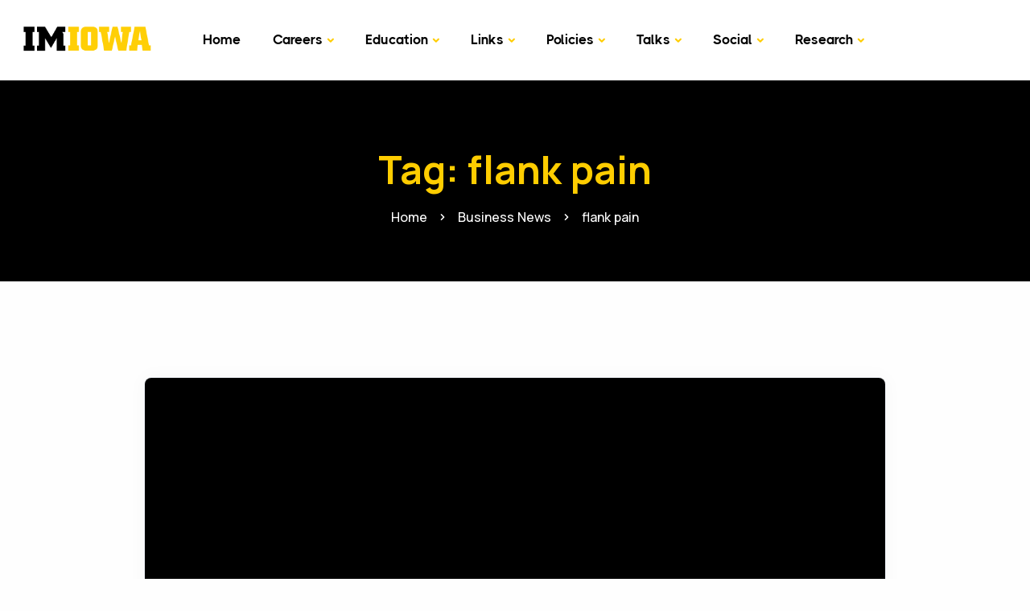

--- FILE ---
content_type: text/html; charset=UTF-8
request_url: https://imiowa.com/tag/flank-pain
body_size: 16442
content:
<!doctype html>
<html lang="en-US">
<head>
	<meta charset="UTF-8">
	<meta name="viewport" content="width=device-width, initial-scale=1">
	<link rel="profile" href="https://gmpg.org/xfn/11">

	<title>flank pain &#8211; IM Iowa</title>
<meta name='robots' content='max-image-preview:large' />
<link rel='dns-prefetch' href='//www.googletagmanager.com' />
<link rel='dns-prefetch' href='//fonts.googleapis.com' />
<link rel="alternate" type="application/rss+xml" title="IM Iowa &raquo; Feed" href="https://imiowa.com/feed" />
<link rel="alternate" type="text/calendar" title="IM Iowa &raquo; iCal Feed" href="https://imiowa.com/calendar/?ical=1" />
<link rel="alternate" type="application/rss+xml" title="IM Iowa &raquo; flank pain Tag Feed" href="https://imiowa.com/tag/flank-pain/feed" />
<style id='wp-img-auto-sizes-contain-inline-css' type='text/css'>
img:is([sizes=auto i],[sizes^="auto," i]){contain-intrinsic-size:3000px 1500px}
/*# sourceURL=wp-img-auto-sizes-contain-inline-css */
</style>
<link rel='stylesheet' id='tribe-events-pro-mini-calendar-block-styles-css' href='https://imiowa.com/wp-content/plugins/events-calendar-pro/build/css/tribe-events-pro-mini-calendar-block.css?ver=7.7.12' type='text/css' media='all' />
<link rel='stylesheet' id='tec-variables-skeleton-css' href='https://imiowa.com/wp-content/plugins/the-events-calendar/common/build/css/variables-skeleton.css?ver=6.10.1' type='text/css' media='all' />
<link rel='stylesheet' id='tec-variables-full-css' href='https://imiowa.com/wp-content/plugins/the-events-calendar/common/build/css/variables-full.css?ver=6.10.1' type='text/css' media='all' />
<link rel='stylesheet' id='tribe-events-v2-virtual-single-block-css' href='https://imiowa.com/wp-content/plugins/events-calendar-pro/build/css/events-virtual-single-block.css?ver=7.7.12' type='text/css' media='all' />
<style id='wp-emoji-styles-inline-css' type='text/css'>

	img.wp-smiley, img.emoji {
		display: inline !important;
		border: none !important;
		box-shadow: none !important;
		height: 1em !important;
		width: 1em !important;
		margin: 0 0.07em !important;
		vertical-align: -0.1em !important;
		background: none !important;
		padding: 0 !important;
	}
/*# sourceURL=wp-emoji-styles-inline-css */
</style>
<link rel='stylesheet' id='wp-block-library-css' href='https://imiowa.com/wp-includes/css/dist/block-library/style.min.css?ver=6.9' type='text/css' media='all' />
<style id='classic-theme-styles-inline-css' type='text/css'>
/*! This file is auto-generated */
.wp-block-button__link{color:#fff;background-color:#32373c;border-radius:9999px;box-shadow:none;text-decoration:none;padding:calc(.667em + 2px) calc(1.333em + 2px);font-size:1.125em}.wp-block-file__button{background:#32373c;color:#fff;text-decoration:none}
/*# sourceURL=/wp-includes/css/classic-themes.min.css */
</style>
<style id='global-styles-inline-css' type='text/css'>
:root{--wp--preset--aspect-ratio--square: 1;--wp--preset--aspect-ratio--4-3: 4/3;--wp--preset--aspect-ratio--3-4: 3/4;--wp--preset--aspect-ratio--3-2: 3/2;--wp--preset--aspect-ratio--2-3: 2/3;--wp--preset--aspect-ratio--16-9: 16/9;--wp--preset--aspect-ratio--9-16: 9/16;--wp--preset--color--black: #000000;--wp--preset--color--cyan-bluish-gray: #abb8c3;--wp--preset--color--white: #ffffff;--wp--preset--color--pale-pink: #f78da7;--wp--preset--color--vivid-red: #cf2e2e;--wp--preset--color--luminous-vivid-orange: #ff6900;--wp--preset--color--luminous-vivid-amber: #fcb900;--wp--preset--color--light-green-cyan: #7bdcb5;--wp--preset--color--vivid-green-cyan: #00d084;--wp--preset--color--pale-cyan-blue: #8ed1fc;--wp--preset--color--vivid-cyan-blue: #0693e3;--wp--preset--color--vivid-purple: #9b51e0;--wp--preset--gradient--vivid-cyan-blue-to-vivid-purple: linear-gradient(135deg,rgb(6,147,227) 0%,rgb(155,81,224) 100%);--wp--preset--gradient--light-green-cyan-to-vivid-green-cyan: linear-gradient(135deg,rgb(122,220,180) 0%,rgb(0,208,130) 100%);--wp--preset--gradient--luminous-vivid-amber-to-luminous-vivid-orange: linear-gradient(135deg,rgb(252,185,0) 0%,rgb(255,105,0) 100%);--wp--preset--gradient--luminous-vivid-orange-to-vivid-red: linear-gradient(135deg,rgb(255,105,0) 0%,rgb(207,46,46) 100%);--wp--preset--gradient--very-light-gray-to-cyan-bluish-gray: linear-gradient(135deg,rgb(238,238,238) 0%,rgb(169,184,195) 100%);--wp--preset--gradient--cool-to-warm-spectrum: linear-gradient(135deg,rgb(74,234,220) 0%,rgb(151,120,209) 20%,rgb(207,42,186) 40%,rgb(238,44,130) 60%,rgb(251,105,98) 80%,rgb(254,248,76) 100%);--wp--preset--gradient--blush-light-purple: linear-gradient(135deg,rgb(255,206,236) 0%,rgb(152,150,240) 100%);--wp--preset--gradient--blush-bordeaux: linear-gradient(135deg,rgb(254,205,165) 0%,rgb(254,45,45) 50%,rgb(107,0,62) 100%);--wp--preset--gradient--luminous-dusk: linear-gradient(135deg,rgb(255,203,112) 0%,rgb(199,81,192) 50%,rgb(65,88,208) 100%);--wp--preset--gradient--pale-ocean: linear-gradient(135deg,rgb(255,245,203) 0%,rgb(182,227,212) 50%,rgb(51,167,181) 100%);--wp--preset--gradient--electric-grass: linear-gradient(135deg,rgb(202,248,128) 0%,rgb(113,206,126) 100%);--wp--preset--gradient--midnight: linear-gradient(135deg,rgb(2,3,129) 0%,rgb(40,116,252) 100%);--wp--preset--font-size--small: 13px;--wp--preset--font-size--medium: 20px;--wp--preset--font-size--large: 36px;--wp--preset--font-size--x-large: 42px;--wp--preset--spacing--20: 0.44rem;--wp--preset--spacing--30: 0.67rem;--wp--preset--spacing--40: 1rem;--wp--preset--spacing--50: 1.5rem;--wp--preset--spacing--60: 2.25rem;--wp--preset--spacing--70: 3.38rem;--wp--preset--spacing--80: 5.06rem;--wp--preset--shadow--natural: 6px 6px 9px rgba(0, 0, 0, 0.2);--wp--preset--shadow--deep: 12px 12px 50px rgba(0, 0, 0, 0.4);--wp--preset--shadow--sharp: 6px 6px 0px rgba(0, 0, 0, 0.2);--wp--preset--shadow--outlined: 6px 6px 0px -3px rgb(255, 255, 255), 6px 6px rgb(0, 0, 0);--wp--preset--shadow--crisp: 6px 6px 0px rgb(0, 0, 0);}:where(.is-layout-flex){gap: 0.5em;}:where(.is-layout-grid){gap: 0.5em;}body .is-layout-flex{display: flex;}.is-layout-flex{flex-wrap: wrap;align-items: center;}.is-layout-flex > :is(*, div){margin: 0;}body .is-layout-grid{display: grid;}.is-layout-grid > :is(*, div){margin: 0;}:where(.wp-block-columns.is-layout-flex){gap: 2em;}:where(.wp-block-columns.is-layout-grid){gap: 2em;}:where(.wp-block-post-template.is-layout-flex){gap: 1.25em;}:where(.wp-block-post-template.is-layout-grid){gap: 1.25em;}.has-black-color{color: var(--wp--preset--color--black) !important;}.has-cyan-bluish-gray-color{color: var(--wp--preset--color--cyan-bluish-gray) !important;}.has-white-color{color: var(--wp--preset--color--white) !important;}.has-pale-pink-color{color: var(--wp--preset--color--pale-pink) !important;}.has-vivid-red-color{color: var(--wp--preset--color--vivid-red) !important;}.has-luminous-vivid-orange-color{color: var(--wp--preset--color--luminous-vivid-orange) !important;}.has-luminous-vivid-amber-color{color: var(--wp--preset--color--luminous-vivid-amber) !important;}.has-light-green-cyan-color{color: var(--wp--preset--color--light-green-cyan) !important;}.has-vivid-green-cyan-color{color: var(--wp--preset--color--vivid-green-cyan) !important;}.has-pale-cyan-blue-color{color: var(--wp--preset--color--pale-cyan-blue) !important;}.has-vivid-cyan-blue-color{color: var(--wp--preset--color--vivid-cyan-blue) !important;}.has-vivid-purple-color{color: var(--wp--preset--color--vivid-purple) !important;}.has-black-background-color{background-color: var(--wp--preset--color--black) !important;}.has-cyan-bluish-gray-background-color{background-color: var(--wp--preset--color--cyan-bluish-gray) !important;}.has-white-background-color{background-color: var(--wp--preset--color--white) !important;}.has-pale-pink-background-color{background-color: var(--wp--preset--color--pale-pink) !important;}.has-vivid-red-background-color{background-color: var(--wp--preset--color--vivid-red) !important;}.has-luminous-vivid-orange-background-color{background-color: var(--wp--preset--color--luminous-vivid-orange) !important;}.has-luminous-vivid-amber-background-color{background-color: var(--wp--preset--color--luminous-vivid-amber) !important;}.has-light-green-cyan-background-color{background-color: var(--wp--preset--color--light-green-cyan) !important;}.has-vivid-green-cyan-background-color{background-color: var(--wp--preset--color--vivid-green-cyan) !important;}.has-pale-cyan-blue-background-color{background-color: var(--wp--preset--color--pale-cyan-blue) !important;}.has-vivid-cyan-blue-background-color{background-color: var(--wp--preset--color--vivid-cyan-blue) !important;}.has-vivid-purple-background-color{background-color: var(--wp--preset--color--vivid-purple) !important;}.has-black-border-color{border-color: var(--wp--preset--color--black) !important;}.has-cyan-bluish-gray-border-color{border-color: var(--wp--preset--color--cyan-bluish-gray) !important;}.has-white-border-color{border-color: var(--wp--preset--color--white) !important;}.has-pale-pink-border-color{border-color: var(--wp--preset--color--pale-pink) !important;}.has-vivid-red-border-color{border-color: var(--wp--preset--color--vivid-red) !important;}.has-luminous-vivid-orange-border-color{border-color: var(--wp--preset--color--luminous-vivid-orange) !important;}.has-luminous-vivid-amber-border-color{border-color: var(--wp--preset--color--luminous-vivid-amber) !important;}.has-light-green-cyan-border-color{border-color: var(--wp--preset--color--light-green-cyan) !important;}.has-vivid-green-cyan-border-color{border-color: var(--wp--preset--color--vivid-green-cyan) !important;}.has-pale-cyan-blue-border-color{border-color: var(--wp--preset--color--pale-cyan-blue) !important;}.has-vivid-cyan-blue-border-color{border-color: var(--wp--preset--color--vivid-cyan-blue) !important;}.has-vivid-purple-border-color{border-color: var(--wp--preset--color--vivid-purple) !important;}.has-vivid-cyan-blue-to-vivid-purple-gradient-background{background: var(--wp--preset--gradient--vivid-cyan-blue-to-vivid-purple) !important;}.has-light-green-cyan-to-vivid-green-cyan-gradient-background{background: var(--wp--preset--gradient--light-green-cyan-to-vivid-green-cyan) !important;}.has-luminous-vivid-amber-to-luminous-vivid-orange-gradient-background{background: var(--wp--preset--gradient--luminous-vivid-amber-to-luminous-vivid-orange) !important;}.has-luminous-vivid-orange-to-vivid-red-gradient-background{background: var(--wp--preset--gradient--luminous-vivid-orange-to-vivid-red) !important;}.has-very-light-gray-to-cyan-bluish-gray-gradient-background{background: var(--wp--preset--gradient--very-light-gray-to-cyan-bluish-gray) !important;}.has-cool-to-warm-spectrum-gradient-background{background: var(--wp--preset--gradient--cool-to-warm-spectrum) !important;}.has-blush-light-purple-gradient-background{background: var(--wp--preset--gradient--blush-light-purple) !important;}.has-blush-bordeaux-gradient-background{background: var(--wp--preset--gradient--blush-bordeaux) !important;}.has-luminous-dusk-gradient-background{background: var(--wp--preset--gradient--luminous-dusk) !important;}.has-pale-ocean-gradient-background{background: var(--wp--preset--gradient--pale-ocean) !important;}.has-electric-grass-gradient-background{background: var(--wp--preset--gradient--electric-grass) !important;}.has-midnight-gradient-background{background: var(--wp--preset--gradient--midnight) !important;}.has-small-font-size{font-size: var(--wp--preset--font-size--small) !important;}.has-medium-font-size{font-size: var(--wp--preset--font-size--medium) !important;}.has-large-font-size{font-size: var(--wp--preset--font-size--large) !important;}.has-x-large-font-size{font-size: var(--wp--preset--font-size--x-large) !important;}
:where(.wp-block-post-template.is-layout-flex){gap: 1.25em;}:where(.wp-block-post-template.is-layout-grid){gap: 1.25em;}
:where(.wp-block-term-template.is-layout-flex){gap: 1.25em;}:where(.wp-block-term-template.is-layout-grid){gap: 1.25em;}
:where(.wp-block-columns.is-layout-flex){gap: 2em;}:where(.wp-block-columns.is-layout-grid){gap: 2em;}
:root :where(.wp-block-pullquote){font-size: 1.5em;line-height: 1.6;}
/*# sourceURL=global-styles-inline-css */
</style>
<link rel='stylesheet' id='tribe-events-v2-single-skeleton-css' href='https://imiowa.com/wp-content/plugins/the-events-calendar/build/css/tribe-events-single-skeleton.css?ver=6.15.14' type='text/css' media='all' />
<link rel='stylesheet' id='tribe-events-v2-single-skeleton-full-css' href='https://imiowa.com/wp-content/plugins/the-events-calendar/build/css/tribe-events-single-full.css?ver=6.15.14' type='text/css' media='all' />
<link rel='stylesheet' id='tec-events-elementor-widgets-base-styles-css' href='https://imiowa.com/wp-content/plugins/the-events-calendar/build/css/integrations/plugins/elementor/widgets/widget-base.css?ver=6.15.14' type='text/css' media='all' />
<link rel='stylesheet' id='sandbox-fonts-css' href='https://fonts.googleapis.com/css?family=Manrope%3A200%2C300%2C400%2C500%2C600%2C700%2C800&#038;subset=latin%2Clatin-ext' type='text/css' media='all' />
<link rel='stylesheet' id='sandbox-font-icon-css' href='https://imiowa.com/wp-content/themes/sandbox/css/font-icon.css?ver=6.9' type='text/css' media='all' />
<link rel='stylesheet' id='sandbox-font-text-css' href='https://imiowa.com/wp-content/themes/sandbox/css/font-text.css?ver=6.9' type='text/css' media='all' />
<link rel='stylesheet' id='bootstrap-css' href='https://imiowa.com/wp-content/themes/sandbox/css/bootstrap.css?ver=4.0' type='text/css' media='all' />
<link rel='stylesheet' id='sandbox-plugin-css-css' href='https://imiowa.com/wp-content/themes/sandbox/css/plugin-addon.css?ver=4.0' type='text/css' media='all' />
<link rel='stylesheet' id='sandbox-style-css' href='https://imiowa.com/wp-content/themes/sandbox/style.css?ver=6.9' type='text/css' media='all' />
<script type="text/javascript" src="https://imiowa.com/wp-includes/js/jquery/jquery.min.js?ver=3.7.1" id="jquery-core-js"></script>
<script type="text/javascript" src="https://imiowa.com/wp-includes/js/jquery/jquery-migrate.min.js?ver=3.4.1" id="jquery-migrate-js"></script>
<script type="text/javascript" id="sandbox_scripts-js-extra">
/* <![CDATA[ */
var sandbox_loadmore_params = {"ajaxurl":"https://imiowa.com/wp-admin/admin-ajax.php"};
//# sourceURL=sandbox_scripts-js-extra
/* ]]> */
</script>
<script type="text/javascript" src="https://imiowa.com/wp-content/themes/sandbox/js/myloadmore.js?ver=1769147499" id="sandbox_scripts-js"></script>

<!-- Google tag (gtag.js) snippet added by Site Kit -->
<!-- Google Analytics snippet added by Site Kit -->
<script type="text/javascript" src="https://www.googletagmanager.com/gtag/js?id=GT-NSLNZDS9" id="google_gtagjs-js" async></script>
<script type="text/javascript" id="google_gtagjs-js-after">
/* <![CDATA[ */
window.dataLayer = window.dataLayer || [];function gtag(){dataLayer.push(arguments);}
gtag("set","linker",{"domains":["imiowa.com"]});
gtag("js", new Date());
gtag("set", "developer_id.dZTNiMT", true);
gtag("config", "GT-NSLNZDS9");
 window._googlesitekit = window._googlesitekit || {}; window._googlesitekit.throttledEvents = []; window._googlesitekit.gtagEvent = (name, data) => { var key = JSON.stringify( { name, data } ); if ( !! window._googlesitekit.throttledEvents[ key ] ) { return; } window._googlesitekit.throttledEvents[ key ] = true; setTimeout( () => { delete window._googlesitekit.throttledEvents[ key ]; }, 5 ); gtag( "event", name, { ...data, event_source: "site-kit" } ); }; 
//# sourceURL=google_gtagjs-js-after
/* ]]> */
</script>
<link rel="https://api.w.org/" href="https://imiowa.com/wp-json/" /><link rel="alternate" title="JSON" type="application/json" href="https://imiowa.com/wp-json/wp/v2/tags/274" /><link rel="EditURI" type="application/rsd+xml" title="RSD" href="https://imiowa.com/xmlrpc.php?rsd" />
<meta name="generator" content="WordPress 6.9" />
<meta name="generator" content="Site Kit by Google 1.170.0" /><meta name="tec-api-version" content="v1"><meta name="tec-api-origin" content="https://imiowa.com"><link rel="alternate" href="https://imiowa.com/wp-json/tribe/events/v1/events/?tags=flank-pain" /><meta name="generator" content="Elementor 3.34.2; features: additional_custom_breakpoints; settings: css_print_method-external, google_font-enabled, font_display-swap">
			<style>
				.e-con.e-parent:nth-of-type(n+4):not(.e-lazyloaded):not(.e-no-lazyload),
				.e-con.e-parent:nth-of-type(n+4):not(.e-lazyloaded):not(.e-no-lazyload) * {
					background-image: none !important;
				}
				@media screen and (max-height: 1024px) {
					.e-con.e-parent:nth-of-type(n+3):not(.e-lazyloaded):not(.e-no-lazyload),
					.e-con.e-parent:nth-of-type(n+3):not(.e-lazyloaded):not(.e-no-lazyload) * {
						background-image: none !important;
					}
				}
				@media screen and (max-height: 640px) {
					.e-con.e-parent:nth-of-type(n+2):not(.e-lazyloaded):not(.e-no-lazyload),
					.e-con.e-parent:nth-of-type(n+2):not(.e-lazyloaded):not(.e-no-lazyload) * {
						background-image: none !important;
					}
				}
			</style>
					<style type="text/css" id="wp-custom-css">
			/*back to top*/
.page-id-14938 .progress-wrap svg.progress-circle path{
	stroke: #605dba;
}
.page-id-14938 .progress-wrap:after{
	color: #605dba;
}

.tribe-events-widget-events-month__view-more,
.tribe-events-widget-events-list__view-more {
    display: none !important;
}

.single-post .post-thumbnail,
.single-post .featured-image {
    display: none !important;
}		</style>
		<style id="kirki-inline-styles">.single-page-header{padding-bottom:150px;padding-top:150px;}.page-header{background-color:#000000;}.page-header .page-title{color:#ffcd00;}.page-header .breadcrumbs li, .page-header .breadcrumbs li a, .page-header .breadcrumbs li a:hover, .page-header .breadcrumbs li:before, .page-header p.lead{color:#ffffff;}.progress-wrap:after{color:#000000;}.progress-wrap svg.progress-circle path{stroke:#000000;}@media (min-width: 1024px){.page-header{height:250px;}}@media (max-width: 767px){}@media (min-width: 768px) and (max-width: 1024px){}/* cyrillic-ext */
@font-face {
  font-family: 'Manrope';
  font-style: normal;
  font-weight: 400;
  font-display: swap;
  src: url(https://imiowa.com/wp-content/fonts/manrope/xn7_YHE41ni1AdIRqAuZuw1Bx9mbZk79FN_P-bnBeA.woff2) format('woff2');
  unicode-range: U+0460-052F, U+1C80-1C8A, U+20B4, U+2DE0-2DFF, U+A640-A69F, U+FE2E-FE2F;
}
/* cyrillic */
@font-face {
  font-family: 'Manrope';
  font-style: normal;
  font-weight: 400;
  font-display: swap;
  src: url(https://imiowa.com/wp-content/fonts/manrope/xn7_YHE41ni1AdIRqAuZuw1Bx9mbZk79FN_G-bnBeA.woff2) format('woff2');
  unicode-range: U+0301, U+0400-045F, U+0490-0491, U+04B0-04B1, U+2116;
}
/* greek */
@font-face {
  font-family: 'Manrope';
  font-style: normal;
  font-weight: 400;
  font-display: swap;
  src: url(https://imiowa.com/wp-content/fonts/manrope/xn7_YHE41ni1AdIRqAuZuw1Bx9mbZk79FN_B-bnBeA.woff2) format('woff2');
  unicode-range: U+0370-0377, U+037A-037F, U+0384-038A, U+038C, U+038E-03A1, U+03A3-03FF;
}
/* vietnamese */
@font-face {
  font-family: 'Manrope';
  font-style: normal;
  font-weight: 400;
  font-display: swap;
  src: url(https://imiowa.com/wp-content/fonts/manrope/xn7_YHE41ni1AdIRqAuZuw1Bx9mbZk79FN_N-bnBeA.woff2) format('woff2');
  unicode-range: U+0102-0103, U+0110-0111, U+0128-0129, U+0168-0169, U+01A0-01A1, U+01AF-01B0, U+0300-0301, U+0303-0304, U+0308-0309, U+0323, U+0329, U+1EA0-1EF9, U+20AB;
}
/* latin-ext */
@font-face {
  font-family: 'Manrope';
  font-style: normal;
  font-weight: 400;
  font-display: swap;
  src: url(https://imiowa.com/wp-content/fonts/manrope/xn7_YHE41ni1AdIRqAuZuw1Bx9mbZk79FN_M-bnBeA.woff2) format('woff2');
  unicode-range: U+0100-02BA, U+02BD-02C5, U+02C7-02CC, U+02CE-02D7, U+02DD-02FF, U+0304, U+0308, U+0329, U+1D00-1DBF, U+1E00-1E9F, U+1EF2-1EFF, U+2020, U+20A0-20AB, U+20AD-20C0, U+2113, U+2C60-2C7F, U+A720-A7FF;
}
/* latin */
@font-face {
  font-family: 'Manrope';
  font-style: normal;
  font-weight: 400;
  font-display: swap;
  src: url(https://imiowa.com/wp-content/fonts/manrope/xn7_YHE41ni1AdIRqAuZuw1Bx9mbZk79FN_C-bk.woff2) format('woff2');
  unicode-range: U+0000-00FF, U+0131, U+0152-0153, U+02BB-02BC, U+02C6, U+02DA, U+02DC, U+0304, U+0308, U+0329, U+2000-206F, U+20AC, U+2122, U+2191, U+2193, U+2212, U+2215, U+FEFF, U+FFFD;
}/* cyrillic-ext */
@font-face {
  font-family: 'Manrope';
  font-style: normal;
  font-weight: 400;
  font-display: swap;
  src: url(https://imiowa.com/wp-content/fonts/manrope/xn7_YHE41ni1AdIRqAuZuw1Bx9mbZk79FN_P-bnBeA.woff2) format('woff2');
  unicode-range: U+0460-052F, U+1C80-1C8A, U+20B4, U+2DE0-2DFF, U+A640-A69F, U+FE2E-FE2F;
}
/* cyrillic */
@font-face {
  font-family: 'Manrope';
  font-style: normal;
  font-weight: 400;
  font-display: swap;
  src: url(https://imiowa.com/wp-content/fonts/manrope/xn7_YHE41ni1AdIRqAuZuw1Bx9mbZk79FN_G-bnBeA.woff2) format('woff2');
  unicode-range: U+0301, U+0400-045F, U+0490-0491, U+04B0-04B1, U+2116;
}
/* greek */
@font-face {
  font-family: 'Manrope';
  font-style: normal;
  font-weight: 400;
  font-display: swap;
  src: url(https://imiowa.com/wp-content/fonts/manrope/xn7_YHE41ni1AdIRqAuZuw1Bx9mbZk79FN_B-bnBeA.woff2) format('woff2');
  unicode-range: U+0370-0377, U+037A-037F, U+0384-038A, U+038C, U+038E-03A1, U+03A3-03FF;
}
/* vietnamese */
@font-face {
  font-family: 'Manrope';
  font-style: normal;
  font-weight: 400;
  font-display: swap;
  src: url(https://imiowa.com/wp-content/fonts/manrope/xn7_YHE41ni1AdIRqAuZuw1Bx9mbZk79FN_N-bnBeA.woff2) format('woff2');
  unicode-range: U+0102-0103, U+0110-0111, U+0128-0129, U+0168-0169, U+01A0-01A1, U+01AF-01B0, U+0300-0301, U+0303-0304, U+0308-0309, U+0323, U+0329, U+1EA0-1EF9, U+20AB;
}
/* latin-ext */
@font-face {
  font-family: 'Manrope';
  font-style: normal;
  font-weight: 400;
  font-display: swap;
  src: url(https://imiowa.com/wp-content/fonts/manrope/xn7_YHE41ni1AdIRqAuZuw1Bx9mbZk79FN_M-bnBeA.woff2) format('woff2');
  unicode-range: U+0100-02BA, U+02BD-02C5, U+02C7-02CC, U+02CE-02D7, U+02DD-02FF, U+0304, U+0308, U+0329, U+1D00-1DBF, U+1E00-1E9F, U+1EF2-1EFF, U+2020, U+20A0-20AB, U+20AD-20C0, U+2113, U+2C60-2C7F, U+A720-A7FF;
}
/* latin */
@font-face {
  font-family: 'Manrope';
  font-style: normal;
  font-weight: 400;
  font-display: swap;
  src: url(https://imiowa.com/wp-content/fonts/manrope/xn7_YHE41ni1AdIRqAuZuw1Bx9mbZk79FN_C-bk.woff2) format('woff2');
  unicode-range: U+0000-00FF, U+0131, U+0152-0153, U+02BB-02BC, U+02C6, U+02DA, U+02DC, U+0304, U+0308, U+0329, U+2000-206F, U+20AC, U+2122, U+2191, U+2193, U+2212, U+2215, U+FEFF, U+FFFD;
}/* cyrillic-ext */
@font-face {
  font-family: 'Manrope';
  font-style: normal;
  font-weight: 400;
  font-display: swap;
  src: url(https://imiowa.com/wp-content/fonts/manrope/xn7_YHE41ni1AdIRqAuZuw1Bx9mbZk79FN_P-bnBeA.woff2) format('woff2');
  unicode-range: U+0460-052F, U+1C80-1C8A, U+20B4, U+2DE0-2DFF, U+A640-A69F, U+FE2E-FE2F;
}
/* cyrillic */
@font-face {
  font-family: 'Manrope';
  font-style: normal;
  font-weight: 400;
  font-display: swap;
  src: url(https://imiowa.com/wp-content/fonts/manrope/xn7_YHE41ni1AdIRqAuZuw1Bx9mbZk79FN_G-bnBeA.woff2) format('woff2');
  unicode-range: U+0301, U+0400-045F, U+0490-0491, U+04B0-04B1, U+2116;
}
/* greek */
@font-face {
  font-family: 'Manrope';
  font-style: normal;
  font-weight: 400;
  font-display: swap;
  src: url(https://imiowa.com/wp-content/fonts/manrope/xn7_YHE41ni1AdIRqAuZuw1Bx9mbZk79FN_B-bnBeA.woff2) format('woff2');
  unicode-range: U+0370-0377, U+037A-037F, U+0384-038A, U+038C, U+038E-03A1, U+03A3-03FF;
}
/* vietnamese */
@font-face {
  font-family: 'Manrope';
  font-style: normal;
  font-weight: 400;
  font-display: swap;
  src: url(https://imiowa.com/wp-content/fonts/manrope/xn7_YHE41ni1AdIRqAuZuw1Bx9mbZk79FN_N-bnBeA.woff2) format('woff2');
  unicode-range: U+0102-0103, U+0110-0111, U+0128-0129, U+0168-0169, U+01A0-01A1, U+01AF-01B0, U+0300-0301, U+0303-0304, U+0308-0309, U+0323, U+0329, U+1EA0-1EF9, U+20AB;
}
/* latin-ext */
@font-face {
  font-family: 'Manrope';
  font-style: normal;
  font-weight: 400;
  font-display: swap;
  src: url(https://imiowa.com/wp-content/fonts/manrope/xn7_YHE41ni1AdIRqAuZuw1Bx9mbZk79FN_M-bnBeA.woff2) format('woff2');
  unicode-range: U+0100-02BA, U+02BD-02C5, U+02C7-02CC, U+02CE-02D7, U+02DD-02FF, U+0304, U+0308, U+0329, U+1D00-1DBF, U+1E00-1E9F, U+1EF2-1EFF, U+2020, U+20A0-20AB, U+20AD-20C0, U+2113, U+2C60-2C7F, U+A720-A7FF;
}
/* latin */
@font-face {
  font-family: 'Manrope';
  font-style: normal;
  font-weight: 400;
  font-display: swap;
  src: url(https://imiowa.com/wp-content/fonts/manrope/xn7_YHE41ni1AdIRqAuZuw1Bx9mbZk79FN_C-bk.woff2) format('woff2');
  unicode-range: U+0000-00FF, U+0131, U+0152-0153, U+02BB-02BC, U+02C6, U+02DA, U+02DC, U+0304, U+0308, U+0329, U+2000-206F, U+20AC, U+2122, U+2191, U+2193, U+2212, U+2215, U+FEFF, U+FFFD;
}</style></head>

<body class="archive tag tag-flank-pain tag-274 wp-theme-sandbox tribe-no-js elementor-default elementor-kit-7 sandbox-theme-ver-1.1.17 wordpress-version-6.9">
<div id="page" class="site">

<!-- #site-header-open -->
<header id="site-header" class="site-header ">

    <!-- #header-desktop-open -->
    <div class="header-desktop">		<div data-elementor-type="wp-post" data-elementor-id="188" class="elementor elementor-188">
						<section class="elementor-section elementor-top-section elementor-element elementor-element-462cef5 elementor-section-content-middle is-fixed elementor-section-boxed elementor-section-height-default elementor-section-height-default" data-id="462cef5" data-element_type="section" data-settings="{&quot;background_background&quot;:&quot;classic&quot;}">
						<div class="elementor-container elementor-column-gap-extended">
					<div class="elementor-column elementor-col-33 elementor-top-column elementor-element elementor-element-1c3f9c2" data-id="1c3f9c2" data-element_type="column">
			<div class="elementor-widget-wrap elementor-element-populated">
						<div class="elementor-element elementor-element-7fcb344 elementor-widget elementor-widget-ilogo" data-id="7fcb344" data-element_type="widget" data-widget_type="ilogo.default">
				<div class="elementor-widget-container">
								
	    	<div class="the-logo ">
				<a href="https://imiowa.com/">
					<img src="https://imiowa.com/wp-content/uploads/2022/07/imiowalogo.png" alt="IM Iowa">
									</a>			        
		    </div>
		    
	    				</div>
				</div>
					</div>
		</div>
				<div class="elementor-column elementor-col-33 elementor-top-column elementor-element elementor-element-eaab7d1" data-id="eaab7d1" data-element_type="column">
			<div class="elementor-widget-wrap elementor-element-populated">
						<div class="elementor-element elementor-element-89f6563 elementor-widget elementor-widget-imenu" data-id="89f6563" data-element_type="widget" data-widget_type="imenu.default">
				<div class="elementor-widget-container">
								
	    	<nav id="site-navigation" class="main-navigation hitem ">			
				<ul id="primary-menu" class="menu"><li id="menu-item-15571" class="menu-item menu-item-type-custom menu-item-object-custom menu-item-home menu-item-15571"><a href="https://imiowa.com">Home</a></li>
<li id="menu-item-7907" class="menu-item menu-item-type-custom menu-item-object-custom menu-item-has-children menu-item-7907"><a href="#">Careers</a>
<ul class="sub-menu">
	<li id="menu-item-5964" class="menu-item menu-item-type-post_type menu-item-object-page menu-item-5964"><a href="https://imiowa.com/careers-research/fellowship-mentorship">Fellowship</a></li>
	<li id="menu-item-5965" class="menu-item menu-item-type-post_type menu-item-object-page menu-item-5965"><a href="https://imiowa.com/careers-research/medical-education">Medical Education</a></li>
	<li id="menu-item-5966" class="menu-item menu-item-type-post_type menu-item-object-page menu-item-5966"><a href="https://imiowa.com/careers-research/financial-planning">Financial Planning</a></li>
	<li id="menu-item-6238" class="menu-item menu-item-type-post_type menu-item-object-page menu-item-6238"><a href="https://imiowa.com/moonlighting">Moonlighting</a></li>
</ul>
</li>
<li id="menu-item-5717" class="menu-item menu-item-type-custom menu-item-object-custom menu-item-has-children menu-item-5717"><a href="#">Education</a>
<ul class="sub-menu">
	<li id="menu-item-15901" class="menu-item menu-item-type-custom menu-item-object-custom menu-item-15901"><a href="https://imiowa.com/education-calendar">Education Schedule</a></li>
	<li id="menu-item-5933" class="menu-item menu-item-type-post_type menu-item-object-page menu-item-has-children menu-item-5933"><a href="https://imiowa.com/core-topics">Core Topics</a>
	<ul class="sub-menu">
		<li id="menu-item-5983" class="menu-item menu-item-type-post_type menu-item-object-page menu-item-5983"><a href="https://imiowa.com/core-topics/cardiology">Cardiology</a></li>
		<li id="menu-item-7239" class="menu-item menu-item-type-post_type menu-item-object-page menu-item-7239"><a href="https://imiowa.com/core-topics/clinical-reasoning">Clinical Reasoning</a></li>
		<li id="menu-item-5934" class="menu-item menu-item-type-post_type menu-item-object-page menu-item-5934"><a href="https://imiowa.com/core-topics/endocrinology">Endocrinology</a></li>
		<li id="menu-item-5935" class="menu-item menu-item-type-post_type menu-item-object-page menu-item-5935"><a href="https://imiowa.com/core-topics/g-i-hepatology">G/I / Hepatology</a></li>
		<li id="menu-item-5936" class="menu-item menu-item-type-post_type menu-item-object-page menu-item-5936"><a href="https://imiowa.com/core-topics/gen-med-dermatology">Gen Med / Dermatology</a></li>
		<li id="menu-item-7240" class="menu-item menu-item-type-post_type menu-item-object-page menu-item-7240"><a href="https://imiowa.com/core-topics/health-equities">Health Equities</a></li>
		<li id="menu-item-5937" class="menu-item menu-item-type-post_type menu-item-object-page menu-item-5937"><a href="https://imiowa.com/core-topics/hematology-oncology">Hematology – Oncology</a></li>
		<li id="menu-item-5938" class="menu-item menu-item-type-post_type menu-item-object-page menu-item-5938"><a href="https://imiowa.com/core-topics/immunology-rheumatology-allergy">Immunology (Rheumatology &#038; Allergy)</a></li>
		<li id="menu-item-5939" class="menu-item menu-item-type-post_type menu-item-object-page menu-item-5939"><a href="https://imiowa.com/core-topics/infectious-disease">Infectious Disease</a></li>
		<li id="menu-item-6024" class="menu-item menu-item-type-post_type menu-item-object-page menu-item-6024"><a href="https://imiowa.com/core-topics/nephrology">Nephrology</a></li>
		<li id="menu-item-6025" class="menu-item menu-item-type-post_type menu-item-object-page menu-item-6025"><a href="https://imiowa.com/core-topics/neurology-psychiatry-opthomology">Neurology / Psychiatry / Opthomology</a></li>
		<li id="menu-item-6026" class="menu-item menu-item-type-post_type menu-item-object-page menu-item-6026"><a href="https://imiowa.com/core-topics/pulmonary-critical-care">Pulmonary &#038; Critical Care</a></li>
	</ul>
</li>
	<li id="menu-item-5940" class="menu-item menu-item-type-post_type menu-item-object-page menu-item-5940"><a href="https://imiowa.com/education-resources/board-review">Board Review</a></li>
	<li id="menu-item-5945" class="menu-item menu-item-type-post_type menu-item-object-page menu-item-5945"><a href="https://imiowa.com/education-resources/critical-care">Critical Care</a></li>
	<li id="menu-item-5941" class="menu-item menu-item-type-post_type menu-item-object-page menu-item-5941"><a href="https://imiowa.com/education-resources/ultrasound">Ultrasound</a></li>
	<li id="menu-item-5943" class="menu-item menu-item-type-post_type menu-item-object-page menu-item-5943"><a href="https://imiowa.com/education-resources/procedures">Procedures</a></li>
	<li id="menu-item-5944" class="menu-item menu-item-type-post_type menu-item-object-page menu-item-5944"><a href="https://imiowa.com/education-resources/intern-rx">Intern Rx</a></li>
	<li id="menu-item-5942" class="menu-item menu-item-type-post_type menu-item-object-page menu-item-5942"><a href="https://imiowa.com/education-resources/resources-we-love">Resources We Love</a></li>
	<li id="menu-item-5946" class="menu-item menu-item-type-post_type menu-item-object-page menu-item-5946"><a href="https://imiowa.com/resident-presentations/qi-projects">Quality Improvement</a></li>
</ul>
</li>
<li id="menu-item-5707" class="menu-item menu-item-type-custom menu-item-object-custom menu-item-has-children menu-item-5707"><a href="#">Links</a>
<ul class="sub-menu">
	<li id="menu-item-7606" class="menu-item menu-item-type-custom menu-item-object-custom menu-item-7606"><a href="https://uiowa.qualtrics.com/jfe/form/SV_ermaaxNKWu94dJY">Resident Kudos!</a></li>
	<li id="menu-item-5708" class="menu-item menu-item-type-custom menu-item-object-custom menu-item-5708"><a href="https://amion.com/">Amion</a></li>
	<li id="menu-item-5709" class="menu-item menu-item-type-custom menu-item-object-custom menu-item-5709"><a href="https://uiowa.medhub.com/">MedHub</a></li>
	<li id="menu-item-5710" class="menu-item menu-item-type-custom menu-item-object-custom menu-item-5710"><a href="https://mail.healthcare.uiowa.edu/owa/">UIHC Webmail</a></li>
	<li id="menu-item-5711" class="menu-item menu-item-type-custom menu-item-object-custom menu-item-5711"><a href="https://desktop.healthcare.uiowa.edu/vpn/index.html">UIHC Remote Access</a></li>
	<li id="menu-item-5712" class="menu-item menu-item-type-custom menu-item-object-custom menu-item-5712"><a href="https://citrixaccess.va.gov/">VA Remote Access</a></li>
	<li id="menu-item-6725" class="menu-item menu-item-type-custom menu-item-object-custom menu-item-6725"><a href="https://webapps1.healthcare.uiowa.edu/quikcoach">QuikCoach-Web App</a></li>
	<li id="menu-item-5713" class="menu-item menu-item-type-custom menu-item-object-custom menu-item-5713"><a href="https://uicapture.hosted.panopto.com/Panopto/Pages/Sessions/List.aspx#folderID=%22694c9c3f-e821-49eb-ae6a-5d8f36fb61d1%22">Panopto</a></li>
	<li id="menu-item-5714" class="menu-item menu-item-type-custom menu-item-object-custom menu-item-5714"><a href="https://medcom.uiowa.edu/theloop/">UIHC Loop</a></li>
	<li id="menu-item-5715" class="menu-item menu-item-type-custom menu-item-object-custom menu-item-5715"><a href="https://uihc.org/todays-menus">UIHC Cafeteria Menus</a></li>
	<li id="menu-item-5716" class="menu-item menu-item-type-custom menu-item-object-custom menu-item-5716"><a href="https://internalmedicineiowa.org/">UIHC Internal Medicine News</a></li>
</ul>
</li>
<li id="menu-item-7904" class="menu-item menu-item-type-custom menu-item-object-custom menu-item-has-children menu-item-7904"><a href="#">Policies</a>
<ul class="sub-menu">
	<li id="menu-item-7905" class="menu-item menu-item-type-custom menu-item-object-custom menu-item-7905"><a href="https://gme.medicine.uiowa.edu/about/gme-policies">GME Policies</a></li>
	<li id="menu-item-7906" class="menu-item menu-item-type-custom menu-item-object-custom menu-item-7906"><a href="https://gme.medicine.uiowa.edu/about/university-iowa-policies">University of Iowa Policies</a></li>
</ul>
</li>
<li id="menu-item-6128" class="menu-item menu-item-type-custom menu-item-object-custom menu-item-has-children menu-item-6128"><a href="#">Talks</a>
<ul class="sub-menu">
	<li id="menu-item-5952" class="menu-item menu-item-type-post_type menu-item-object-page menu-item-5952"><a href="https://imiowa.com/resident-presentations/acp-clinical-vignettes">ACP Clinical Vignettes</a></li>
	<li id="menu-item-5950" class="menu-item menu-item-type-post_type menu-item-object-page menu-item-5950"><a href="https://imiowa.com/resident-presentations/case-conferences-morning-report">Morning Report</a></li>
	<li id="menu-item-5949" class="menu-item menu-item-type-post_type menu-item-object-page menu-item-5949"><a href="https://imiowa.com/resident-presentations/journal-club">Journal Club</a></li>
	<li id="menu-item-5948" class="menu-item menu-item-type-post_type menu-item-object-page menu-item-5948"><a href="https://imiowa.com/resident-presentations/r2-talks">R2 Talks</a></li>
	<li id="menu-item-6127" class="menu-item menu-item-type-post_type menu-item-object-page menu-item-6127"><a href="https://imiowa.com/recruitment-conferences">Recruitment Conferences</a></li>
</ul>
</li>
<li id="menu-item-6129" class="menu-item menu-item-type-custom menu-item-object-custom menu-item-has-children menu-item-6129"><a href="#">Social</a>
<ul class="sub-menu">
	<li id="menu-item-5961" class="menu-item menu-item-type-post_type menu-item-object-page menu-item-5961"><a href="https://imiowa.com/social/meet-the-chiefs">Meet the Chiefs</a></li>
	<li id="menu-item-5959" class="menu-item menu-item-type-post_type menu-item-object-page menu-item-5959"><a href="https://imiowa.com/meet-the-residents">Meet the Residents</a></li>
	<li id="menu-item-5960" class="menu-item menu-item-type-post_type menu-item-object-page menu-item-5960"><a href="https://imiowa.com/meet-the-program">Meet the Program</a></li>
	<li id="menu-item-5954" class="menu-item menu-item-type-post_type menu-item-object-page menu-item-5954"><a href="https://imiowa.com/social/previous-chiefs">Previous Chiefs</a></li>
	<li id="menu-item-5957" class="menu-item menu-item-type-post_type menu-item-object-page menu-item-5957"><a href="https://imiowa.com/social/wellness-resources">Wellness Resources</a></li>
	<li id="menu-item-6726" class="menu-item menu-item-type-custom menu-item-object-custom menu-item-6726"><a href="https://imiowa.com/wp-content/uploads/2020/07/IM-Residency-Locals-Guide.pdf">IM Iowa Local&#8217;s Guide</a></li>
</ul>
</li>
<li id="menu-item-6130" class="menu-item menu-item-type-custom menu-item-object-custom menu-item-has-children menu-item-6130"><a href="#">Research</a>
<ul class="sub-menu">
	<li id="menu-item-7371" class="menu-item menu-item-type-post_type menu-item-object-page menu-item-7371"><a href="https://imiowa.com/scholarship-toolkit">Scholarship Toolkit</a></li>
	<li id="menu-item-5968" class="menu-item menu-item-type-custom menu-item-object-custom menu-item-5968"><a href="https://guides.lib.uiowa.edu/internalmedicine">Hardin Library Resources</a></li>
</ul>
</li>
</ul>			</nav>
			
	    				</div>
				</div>
					</div>
		</div>
				<div class="elementor-column elementor-col-33 elementor-top-column elementor-element elementor-element-02f6c8c" data-id="02f6c8c" data-element_type="column">
			<div class="elementor-widget-wrap elementor-element-populated">
						<div class="elementor-element elementor-element-5045c63 elementor-widget elementor-widget-spacer" data-id="5045c63" data-element_type="widget" data-widget_type="spacer.default">
				<div class="elementor-widget-container">
							<div class="elementor-spacer">
			<div class="elementor-spacer-inner"></div>
		</div>
						</div>
				</div>
					</div>
		</div>
					</div>
		</section>
				</div>
		</div>    <!-- #header-desktop-close -->

    <!-- #header-mobile-open -->
    <div class="header-mobile">		<div data-elementor-type="wp-post" data-elementor-id="188" class="elementor elementor-188">
						<section class="elementor-section elementor-top-section elementor-element elementor-element-462cef5 elementor-section-content-middle is-fixed elementor-section-boxed elementor-section-height-default elementor-section-height-default" data-id="462cef5" data-element_type="section" data-settings="{&quot;background_background&quot;:&quot;classic&quot;}">
						<div class="elementor-container elementor-column-gap-extended">
					<div class="elementor-column elementor-col-33 elementor-top-column elementor-element elementor-element-1c3f9c2" data-id="1c3f9c2" data-element_type="column">
			<div class="elementor-widget-wrap elementor-element-populated">
						<div class="elementor-element elementor-element-7fcb344 elementor-widget elementor-widget-ilogo" data-id="7fcb344" data-element_type="widget" data-widget_type="ilogo.default">
				<div class="elementor-widget-container">
								
	    	<div class="the-logo ">
				<a href="https://imiowa.com/">
					<img src="https://imiowa.com/wp-content/uploads/2022/07/imiowalogo.png" alt="IM Iowa">
									</a>			        
		    </div>
		    
	    				</div>
				</div>
					</div>
		</div>
				<div class="elementor-column elementor-col-33 elementor-top-column elementor-element elementor-element-eaab7d1" data-id="eaab7d1" data-element_type="column">
			<div class="elementor-widget-wrap elementor-element-populated">
						<div class="elementor-element elementor-element-89f6563 elementor-widget elementor-widget-imenu" data-id="89f6563" data-element_type="widget" data-widget_type="imenu.default">
				<div class="elementor-widget-container">
								
	    	<nav id="site-navigation" class="main-navigation hitem ">			
				<ul id="primary-menu" class="menu"><li class="menu-item menu-item-type-custom menu-item-object-custom menu-item-home menu-item-15571"><a href="https://imiowa.com">Home</a></li>
<li class="menu-item menu-item-type-custom menu-item-object-custom menu-item-has-children menu-item-7907"><a href="#">Careers</a>
<ul class="sub-menu">
	<li class="menu-item menu-item-type-post_type menu-item-object-page menu-item-5964"><a href="https://imiowa.com/careers-research/fellowship-mentorship">Fellowship</a></li>
	<li class="menu-item menu-item-type-post_type menu-item-object-page menu-item-5965"><a href="https://imiowa.com/careers-research/medical-education">Medical Education</a></li>
	<li class="menu-item menu-item-type-post_type menu-item-object-page menu-item-5966"><a href="https://imiowa.com/careers-research/financial-planning">Financial Planning</a></li>
	<li class="menu-item menu-item-type-post_type menu-item-object-page menu-item-6238"><a href="https://imiowa.com/moonlighting">Moonlighting</a></li>
</ul>
</li>
<li class="menu-item menu-item-type-custom menu-item-object-custom menu-item-has-children menu-item-5717"><a href="#">Education</a>
<ul class="sub-menu">
	<li class="menu-item menu-item-type-custom menu-item-object-custom menu-item-15901"><a href="https://imiowa.com/education-calendar">Education Schedule</a></li>
	<li class="menu-item menu-item-type-post_type menu-item-object-page menu-item-has-children menu-item-5933"><a href="https://imiowa.com/core-topics">Core Topics</a>
	<ul class="sub-menu">
		<li class="menu-item menu-item-type-post_type menu-item-object-page menu-item-5983"><a href="https://imiowa.com/core-topics/cardiology">Cardiology</a></li>
		<li class="menu-item menu-item-type-post_type menu-item-object-page menu-item-7239"><a href="https://imiowa.com/core-topics/clinical-reasoning">Clinical Reasoning</a></li>
		<li class="menu-item menu-item-type-post_type menu-item-object-page menu-item-5934"><a href="https://imiowa.com/core-topics/endocrinology">Endocrinology</a></li>
		<li class="menu-item menu-item-type-post_type menu-item-object-page menu-item-5935"><a href="https://imiowa.com/core-topics/g-i-hepatology">G/I / Hepatology</a></li>
		<li class="menu-item menu-item-type-post_type menu-item-object-page menu-item-5936"><a href="https://imiowa.com/core-topics/gen-med-dermatology">Gen Med / Dermatology</a></li>
		<li class="menu-item menu-item-type-post_type menu-item-object-page menu-item-7240"><a href="https://imiowa.com/core-topics/health-equities">Health Equities</a></li>
		<li class="menu-item menu-item-type-post_type menu-item-object-page menu-item-5937"><a href="https://imiowa.com/core-topics/hematology-oncology">Hematology – Oncology</a></li>
		<li class="menu-item menu-item-type-post_type menu-item-object-page menu-item-5938"><a href="https://imiowa.com/core-topics/immunology-rheumatology-allergy">Immunology (Rheumatology &#038; Allergy)</a></li>
		<li class="menu-item menu-item-type-post_type menu-item-object-page menu-item-5939"><a href="https://imiowa.com/core-topics/infectious-disease">Infectious Disease</a></li>
		<li class="menu-item menu-item-type-post_type menu-item-object-page menu-item-6024"><a href="https://imiowa.com/core-topics/nephrology">Nephrology</a></li>
		<li class="menu-item menu-item-type-post_type menu-item-object-page menu-item-6025"><a href="https://imiowa.com/core-topics/neurology-psychiatry-opthomology">Neurology / Psychiatry / Opthomology</a></li>
		<li class="menu-item menu-item-type-post_type menu-item-object-page menu-item-6026"><a href="https://imiowa.com/core-topics/pulmonary-critical-care">Pulmonary &#038; Critical Care</a></li>
	</ul>
</li>
	<li class="menu-item menu-item-type-post_type menu-item-object-page menu-item-5940"><a href="https://imiowa.com/education-resources/board-review">Board Review</a></li>
	<li class="menu-item menu-item-type-post_type menu-item-object-page menu-item-5945"><a href="https://imiowa.com/education-resources/critical-care">Critical Care</a></li>
	<li class="menu-item menu-item-type-post_type menu-item-object-page menu-item-5941"><a href="https://imiowa.com/education-resources/ultrasound">Ultrasound</a></li>
	<li class="menu-item menu-item-type-post_type menu-item-object-page menu-item-5943"><a href="https://imiowa.com/education-resources/procedures">Procedures</a></li>
	<li class="menu-item menu-item-type-post_type menu-item-object-page menu-item-5944"><a href="https://imiowa.com/education-resources/intern-rx">Intern Rx</a></li>
	<li class="menu-item menu-item-type-post_type menu-item-object-page menu-item-5942"><a href="https://imiowa.com/education-resources/resources-we-love">Resources We Love</a></li>
	<li class="menu-item menu-item-type-post_type menu-item-object-page menu-item-5946"><a href="https://imiowa.com/resident-presentations/qi-projects">Quality Improvement</a></li>
</ul>
</li>
<li class="menu-item menu-item-type-custom menu-item-object-custom menu-item-has-children menu-item-5707"><a href="#">Links</a>
<ul class="sub-menu">
	<li class="menu-item menu-item-type-custom menu-item-object-custom menu-item-7606"><a href="https://uiowa.qualtrics.com/jfe/form/SV_ermaaxNKWu94dJY">Resident Kudos!</a></li>
	<li class="menu-item menu-item-type-custom menu-item-object-custom menu-item-5708"><a href="https://amion.com/">Amion</a></li>
	<li class="menu-item menu-item-type-custom menu-item-object-custom menu-item-5709"><a href="https://uiowa.medhub.com/">MedHub</a></li>
	<li class="menu-item menu-item-type-custom menu-item-object-custom menu-item-5710"><a href="https://mail.healthcare.uiowa.edu/owa/">UIHC Webmail</a></li>
	<li class="menu-item menu-item-type-custom menu-item-object-custom menu-item-5711"><a href="https://desktop.healthcare.uiowa.edu/vpn/index.html">UIHC Remote Access</a></li>
	<li class="menu-item menu-item-type-custom menu-item-object-custom menu-item-5712"><a href="https://citrixaccess.va.gov/">VA Remote Access</a></li>
	<li class="menu-item menu-item-type-custom menu-item-object-custom menu-item-6725"><a href="https://webapps1.healthcare.uiowa.edu/quikcoach">QuikCoach-Web App</a></li>
	<li class="menu-item menu-item-type-custom menu-item-object-custom menu-item-5713"><a href="https://uicapture.hosted.panopto.com/Panopto/Pages/Sessions/List.aspx#folderID=%22694c9c3f-e821-49eb-ae6a-5d8f36fb61d1%22">Panopto</a></li>
	<li class="menu-item menu-item-type-custom menu-item-object-custom menu-item-5714"><a href="https://medcom.uiowa.edu/theloop/">UIHC Loop</a></li>
	<li class="menu-item menu-item-type-custom menu-item-object-custom menu-item-5715"><a href="https://uihc.org/todays-menus">UIHC Cafeteria Menus</a></li>
	<li class="menu-item menu-item-type-custom menu-item-object-custom menu-item-5716"><a href="https://internalmedicineiowa.org/">UIHC Internal Medicine News</a></li>
</ul>
</li>
<li class="menu-item menu-item-type-custom menu-item-object-custom menu-item-has-children menu-item-7904"><a href="#">Policies</a>
<ul class="sub-menu">
	<li class="menu-item menu-item-type-custom menu-item-object-custom menu-item-7905"><a href="https://gme.medicine.uiowa.edu/about/gme-policies">GME Policies</a></li>
	<li class="menu-item menu-item-type-custom menu-item-object-custom menu-item-7906"><a href="https://gme.medicine.uiowa.edu/about/university-iowa-policies">University of Iowa Policies</a></li>
</ul>
</li>
<li class="menu-item menu-item-type-custom menu-item-object-custom menu-item-has-children menu-item-6128"><a href="#">Talks</a>
<ul class="sub-menu">
	<li class="menu-item menu-item-type-post_type menu-item-object-page menu-item-5952"><a href="https://imiowa.com/resident-presentations/acp-clinical-vignettes">ACP Clinical Vignettes</a></li>
	<li class="menu-item menu-item-type-post_type menu-item-object-page menu-item-5950"><a href="https://imiowa.com/resident-presentations/case-conferences-morning-report">Morning Report</a></li>
	<li class="menu-item menu-item-type-post_type menu-item-object-page menu-item-5949"><a href="https://imiowa.com/resident-presentations/journal-club">Journal Club</a></li>
	<li class="menu-item menu-item-type-post_type menu-item-object-page menu-item-5948"><a href="https://imiowa.com/resident-presentations/r2-talks">R2 Talks</a></li>
	<li class="menu-item menu-item-type-post_type menu-item-object-page menu-item-6127"><a href="https://imiowa.com/recruitment-conferences">Recruitment Conferences</a></li>
</ul>
</li>
<li class="menu-item menu-item-type-custom menu-item-object-custom menu-item-has-children menu-item-6129"><a href="#">Social</a>
<ul class="sub-menu">
	<li class="menu-item menu-item-type-post_type menu-item-object-page menu-item-5961"><a href="https://imiowa.com/social/meet-the-chiefs">Meet the Chiefs</a></li>
	<li class="menu-item menu-item-type-post_type menu-item-object-page menu-item-5959"><a href="https://imiowa.com/meet-the-residents">Meet the Residents</a></li>
	<li class="menu-item menu-item-type-post_type menu-item-object-page menu-item-5960"><a href="https://imiowa.com/meet-the-program">Meet the Program</a></li>
	<li class="menu-item menu-item-type-post_type menu-item-object-page menu-item-5954"><a href="https://imiowa.com/social/previous-chiefs">Previous Chiefs</a></li>
	<li class="menu-item menu-item-type-post_type menu-item-object-page menu-item-5957"><a href="https://imiowa.com/social/wellness-resources">Wellness Resources</a></li>
	<li class="menu-item menu-item-type-custom menu-item-object-custom menu-item-6726"><a href="https://imiowa.com/wp-content/uploads/2020/07/IM-Residency-Locals-Guide.pdf">IM Iowa Local&#8217;s Guide</a></li>
</ul>
</li>
<li class="menu-item menu-item-type-custom menu-item-object-custom menu-item-has-children menu-item-6130"><a href="#">Research</a>
<ul class="sub-menu">
	<li class="menu-item menu-item-type-post_type menu-item-object-page menu-item-7371"><a href="https://imiowa.com/scholarship-toolkit">Scholarship Toolkit</a></li>
	<li class="menu-item menu-item-type-custom menu-item-object-custom menu-item-5968"><a href="https://guides.lib.uiowa.edu/internalmedicine">Hardin Library Resources</a></li>
</ul>
</li>
</ul>			</nav>
			
	    				</div>
				</div>
					</div>
		</div>
				<div class="elementor-column elementor-col-33 elementor-top-column elementor-element elementor-element-02f6c8c" data-id="02f6c8c" data-element_type="column">
			<div class="elementor-widget-wrap elementor-element-populated">
						<div class="elementor-element elementor-element-5045c63 elementor-widget elementor-widget-spacer" data-id="5045c63" data-element_type="widget" data-widget_type="spacer.default">
				<div class="elementor-widget-container">
							<div class="elementor-spacer">
			<div class="elementor-spacer-inner"></div>
		</div>
						</div>
				</div>
					</div>
		</div>
					</div>
		</section>
				</div>
		</div>    <!-- #header-mobile-close -->

</header>
<!-- #site-header-close -->
<!-- #side-panel-open -->
    <div id="side-panel" class="side-panel ">
        <a href="#" class="side-panel-close otbtn-close"><i class="uil uil-times"></i></a>
        <div class="side-panel-block">
                    </div>
    </div>
<!-- #side-panel-close -->


<!-- #user-popup-open -->
<div class="popup-login popup-form"><div class="popup-overlay"></div><div class="sandbox-login sandbox-form popup-inner"><a href="#" class="popup-close otbtn-close"><i class="uil uil-times"></i></a><h2 class="mb-3 text-start">Welcome Back</h2><p class="lead mb-6 text-start">Fill your email and password to sign in.</p><form action="" method="post">
<p class="form-floating">
      <input type="text" class="form-control" name="username" placeholder="Email or Username" value="" required />
    <label>Email or Username</label></p>
<p class="form-floating password-field">
      <input type="password" class="form-control" name="password" placeholder="Password"required />
      <span class="password-toggle"><i class="uil uil-eye uil-eye-slash"></i></span>
      <label>Password</label>
    </p>
<input type="hidden" name="redirect" value="https://imiowa.com">
<input type="submit"class="octf-btn"  value="Sign In"/>
</form>
<p class="mb-1"><a class="hover" href="https://imiowa.com/wp-login.php?action=lostpassword">Forgot Password?</a></p><p class="mb-0">Don&#039;t have an account? <a class="hover user-btn" href="#signup">Sign up</a></p></div></div><div class="popup-regis popup-form"><div class="popup-overlay"></div>User registration is not enabled</div><!-- #user-popup-close --><!-- #site-content-open -->
<div id="content" class="site-content">
	        
            <div class="page-header dtable text-center" >
                <div class="dcell">
                    <div class="container">
                                                    <h1 class="page-title">Tag: <span>flank pain</span></h1>
                        <ul id="breadcrumbs" class="breadcrumbs none-style"><li><a href="https://imiowa.com">Home</a></li><li><a href="https://imiowa.com/business-news">Business News</a></li><li class="active">flank pain</li></ul>    
                            </div>
                </div>
            </div>
        
<div class="entry-content">
	<div class="container">
		<div class="row">
			<div id="primary" class="content-area col-lg-10 col-lg-offset-1">
				<main id="main" class="site-main">

				
					

<article id="post-3409" class="post-box post-3409 post type-post status-publish format-standard has-post-thumbnail hentry category-recruitment-conferences tag-cardiomyopathy tag-flank-pain tag-heart-failure tag-paraganglioma">
	<div class="post-inner">
				<div class="entry-media hover-scale">
            <a href="https://imiowa.com/12-17-33yo-m-with-acute-onset-right-flank-pain">
                <img fetchpriority="high" width="500" height="500" src="https://imiowa.com/wp-content/uploads/2020/07/recruitment.png" class="attachment-post-thumbnail size-post-thumbnail wp-post-image" alt="" decoding="async" srcset="https://imiowa.com/wp-content/uploads/2020/07/recruitment.png 500w, https://imiowa.com/wp-content/uploads/2020/07/recruitment-300x300.png 300w, https://imiowa.com/wp-content/uploads/2020/07/recruitment-150x150.png 150w" sizes="(max-width: 500px) 100vw, 500px" />                <div class="bg-overlay"><h5>Read More</h5></div>            </a>
        </div>
        		<div class="inner-post">
	        <div class="post-header">

            	<div class="post-cates text-line"><a class="hover"href="https://imiowa.com/category/recruitment-conferences" rel="category tag">Recruitment Conferences</a></div>
	            <h2 class="entry-title"><a class="title-link" href="https://imiowa.com/12-17-33yo-m-with-acute-onset-right-flank-pain" rel="bookmark">12/17/21 &#8211; Paraganglioma.</a></h2>
	        </div><!-- .entry-header -->

	        <div class="entry-summary the-excerpt">

	            <p>33yo M presenting with acute onset right sided flank pain. Teaching Points: Cardiomyopathy, paraganglioma</p>

	        </div><!-- .entry-content -->
	    </div>
	            <div class="entry-meta">
        	<ul class='post-meta dflex'><li class="post-date"><a href="https://imiowa.com/12-17-33yo-m-with-acute-onset-right-flank-pain" rel="bookmark"><i class="uil uil-calendar-alt"></i><time class="entry-date published updated" datetime="2021-12-17T10:34:27-06:00">December 17, 2021</time></a></li><li class="post-author"><a class="url fn n" href="https://imiowa.com/author/cory"><i class="uil uil-user"></i>cory</a></li><li class="post-comments"><i class="uil uil-comment"></i>0 Comments</a></li></a></ul>        </div><!-- .entry-meta -->
            </div>
</article><!-- #post-3409 -->

				</main><!-- #main -->
			</div><!-- #primary -->
					</div>
	</div>	
</div>


	</div><!-- #content -->
	<footer id="site-footer" class="site-footer" itemscope="itemscope" itemtype="http://schema.org/WPFooter">		<div data-elementor-type="wp-post" data-elementor-id="15167" class="elementor elementor-15167">
						<section class="elementor-section elementor-top-section elementor-element elementor-element-08dca26 elementor-section-content-middle elementor-section-boxed elementor-section-height-default elementor-section-height-default" data-id="08dca26" data-element_type="section" data-settings="{&quot;background_background&quot;:&quot;classic&quot;,&quot;shape_divider_top&quot;:&quot;tilt&quot;}">
					<div class="elementor-shape elementor-shape-top" aria-hidden="true" data-negative="false">
			<svg xmlns="http://www.w3.org/2000/svg" viewBox="0 0 1000 100" preserveAspectRatio="none">
	<path class="elementor-shape-fill" d="M0,6V0h1000v100L0,6z"/>
</svg>		</div>
					<div class="elementor-container elementor-column-gap-no">
					<div class="elementor-column elementor-col-100 elementor-top-column elementor-element elementor-element-4bf77e9" data-id="4bf77e9" data-element_type="column">
			<div class="elementor-widget-wrap elementor-element-populated">
						<div class="elementor-element elementor-element-4f05fda elementor-widget-divider--view-line elementor-widget elementor-widget-divider" data-id="4f05fda" data-element_type="widget" data-widget_type="divider.default">
				<div class="elementor-widget-container">
							<div class="elementor-divider">
			<span class="elementor-divider-separator">
						</span>
		</div>
						</div>
				</div>
				<section class="elementor-section elementor-inner-section elementor-element elementor-element-d9b578d elementor-section-full_width elementor-section-height-default elementor-section-height-default" data-id="d9b578d" data-element_type="section">
						<div class="elementor-container elementor-column-gap-extended">
					<div class="elementor-column elementor-col-25 elementor-inner-column elementor-element elementor-element-a5583ca" data-id="a5583ca" data-element_type="column">
			<div class="elementor-widget-wrap elementor-element-populated">
						<div class="elementor-element elementor-element-ce3c6ff elementor-widget elementor-widget-ilogo" data-id="ce3c6ff" data-element_type="widget" data-widget_type="ilogo.default">
				<div class="elementor-widget-container">
								
	    	<div class="the-logo ">
				<a href="https://imiowa.com/">
					<img src="https://imiowa.com/wp-content/uploads/2022/07/imiowalogowhite.png" alt="IM Iowa">
									</a>			        
		    </div>
		    
	    				</div>
				</div>
				<div class="elementor-element elementor-element-d689de5 elementor-widget elementor-widget-text-editor" data-id="d689de5" data-element_type="widget" data-widget_type="text-editor.default">
				<div class="elementor-widget-container">
									<p>© 2025 University of Iowa.<br class="d-none d-lg-block" />All rights reserved.</p>								</div>
				</div>
				<div class="elementor-element elementor-element-c6ac67b elementor-shape-circle elementor-grid-0 elementor-widget elementor-widget-social-icons" data-id="c6ac67b" data-element_type="widget" data-widget_type="social-icons.default">
				<div class="elementor-widget-container">
							<div class="elementor-social-icons-wrapper elementor-grid" role="list">
							<span class="elementor-grid-item" role="listitem">
					<a class="elementor-icon elementor-social-icon elementor-social-icon-uil-twitter elementor-animation-float elementor-repeater-item-c6de70a" href="#" target="_blank">
						<span class="elementor-screen-only">Uil-twitter</span>
						<i aria-hidden="true" class=" uil-twitter"></i>					</a>
				</span>
							<span class="elementor-grid-item" role="listitem">
					<a class="elementor-icon elementor-social-icon elementor-social-icon-uil-facebook-f elementor-animation-float elementor-repeater-item-2dd82b8" href="#" target="_blank">
						<span class="elementor-screen-only">Uil-facebook-f</span>
						<i aria-hidden="true" class=" uil-facebook-f"></i>					</a>
				</span>
							<span class="elementor-grid-item" role="listitem">
					<a class="elementor-icon elementor-social-icon elementor-social-icon-uil-dribbble elementor-animation-float elementor-repeater-item-4e5a316" href="#" target="_blank">
						<span class="elementor-screen-only">Uil-dribbble</span>
						<i aria-hidden="true" class=" uil-dribbble"></i>					</a>
				</span>
							<span class="elementor-grid-item" role="listitem">
					<a class="elementor-icon elementor-social-icon elementor-social-icon-uil-instagram elementor-animation-float elementor-repeater-item-3600089" href="#" target="_blank">
						<span class="elementor-screen-only">Uil-instagram</span>
						<i aria-hidden="true" class=" uil-instagram"></i>					</a>
				</span>
							<span class="elementor-grid-item" role="listitem">
					<a class="elementor-icon elementor-social-icon elementor-social-icon-uil-youtube elementor-animation-float elementor-repeater-item-b767997" href="#" target="_blank">
						<span class="elementor-screen-only">Uil-youtube</span>
						<i aria-hidden="true" class=" uil-youtube"></i>					</a>
				</span>
					</div>
						</div>
				</div>
					</div>
		</div>
				<div class="elementor-column elementor-col-25 elementor-inner-column elementor-element elementor-element-c10a777" data-id="c10a777" data-element_type="column">
			<div class="elementor-widget-wrap">
							</div>
		</div>
				<div class="elementor-column elementor-col-25 elementor-inner-column elementor-element elementor-element-d688969" data-id="d688969" data-element_type="column">
			<div class="elementor-widget-wrap">
							</div>
		</div>
				<div class="elementor-column elementor-col-25 elementor-inner-column elementor-element elementor-element-f4e7b13" data-id="f4e7b13" data-element_type="column">
			<div class="elementor-widget-wrap elementor-element-populated">
						<div class="elementor-element elementor-element-ec3f6c4 elementor-widget elementor-widget-heading" data-id="ec3f6c4" data-element_type="widget" data-widget_type="heading.default">
				<div class="elementor-widget-container">
					<h4 class="elementor-heading-title elementor-size-default">Get in Touch
</h4>				</div>
				</div>
				<div class="elementor-element elementor-element-ce32ce5 elementor-widget elementor-widget-text-editor" data-id="ce32ce5" data-element_type="widget" data-widget_type="text-editor.default">
				<div class="elementor-widget-container">
									<div class="pe-xl-15">200 Hawkins Drive</div><div>Iowa City, Iowa 52242</div>								</div>
				</div>
					</div>
		</div>
					</div>
		</section>
					</div>
		</div>
					</div>
		</section>
				</div>
		</footer></div><!-- #page -->
<script type="speculationrules">
{"prefetch":[{"source":"document","where":{"and":[{"href_matches":"/*"},{"not":{"href_matches":["/wp-*.php","/wp-admin/*","/wp-content/uploads/*","/wp-content/*","/wp-content/plugins/*","/wp-content/themes/sandbox/*","/*\\?(.+)"]}},{"not":{"selector_matches":"a[rel~=\"nofollow\"]"}},{"not":{"selector_matches":".no-prefetch, .no-prefetch a"}}]},"eagerness":"conservative"}]}
</script>
		<script>
		( function ( body ) {
			'use strict';
			body.className = body.className.replace( /\btribe-no-js\b/, 'tribe-js' );
		} )( document.body );
		</script>
		<div class="progress-wrap">
				    <svg class="progress-circle svg-content" width="100%" height="100%" viewBox="-1 -1 102 102">
				      <path d="M50,1 a49,49 0 0,1 0,98 a49,49 0 0,1 0,-98" />
				    </svg>
			  	</div><script> /* <![CDATA[ */var tribe_l10n_datatables = {"aria":{"sort_ascending":": activate to sort column ascending","sort_descending":": activate to sort column descending"},"length_menu":"Show _MENU_ entries","empty_table":"No data available in table","info":"Showing _START_ to _END_ of _TOTAL_ entries","info_empty":"Showing 0 to 0 of 0 entries","info_filtered":"(filtered from _MAX_ total entries)","zero_records":"No matching records found","search":"Search:","all_selected_text":"All items on this page were selected. ","select_all_link":"Select all pages","clear_selection":"Clear Selection.","pagination":{"all":"All","next":"Next","previous":"Previous"},"select":{"rows":{"0":"","_":": Selected %d rows","1":": Selected 1 row"}},"datepicker":{"dayNames":["Sunday","Monday","Tuesday","Wednesday","Thursday","Friday","Saturday"],"dayNamesShort":["Sun","Mon","Tue","Wed","Thu","Fri","Sat"],"dayNamesMin":["S","M","T","W","T","F","S"],"monthNames":["January","February","March","April","May","June","July","August","September","October","November","December"],"monthNamesShort":["January","February","March","April","May","June","July","August","September","October","November","December"],"monthNamesMin":["Jan","Feb","Mar","Apr","May","Jun","Jul","Aug","Sep","Oct","Nov","Dec"],"nextText":"Next","prevText":"Prev","currentText":"Today","closeText":"Done","today":"Today","clear":"Clear"}};/* ]]> */ </script>			<script>
				const lazyloadRunObserver = () => {
					const lazyloadBackgrounds = document.querySelectorAll( `.e-con.e-parent:not(.e-lazyloaded)` );
					const lazyloadBackgroundObserver = new IntersectionObserver( ( entries ) => {
						entries.forEach( ( entry ) => {
							if ( entry.isIntersecting ) {
								let lazyloadBackground = entry.target;
								if( lazyloadBackground ) {
									lazyloadBackground.classList.add( 'e-lazyloaded' );
								}
								lazyloadBackgroundObserver.unobserve( entry.target );
							}
						});
					}, { rootMargin: '200px 0px 200px 0px' } );
					lazyloadBackgrounds.forEach( ( lazyloadBackground ) => {
						lazyloadBackgroundObserver.observe( lazyloadBackground );
					} );
				};
				const events = [
					'DOMContentLoaded',
					'elementor/lazyload/observe',
				];
				events.forEach( ( event ) => {
					document.addEventListener( event, lazyloadRunObserver );
				} );
			</script>
			<link rel='stylesheet' id='elementor-frontend-css' href='https://imiowa.com/wp-content/plugins/elementor/assets/css/frontend.min.css?ver=3.34.2' type='text/css' media='all' />
<link rel='stylesheet' id='elementor-post-188-css' href='https://imiowa.com/wp-content/uploads/elementor/css/post-188.css?ver=1768923809' type='text/css' media='all' />
<link rel='stylesheet' id='widget-spacer-css' href='https://imiowa.com/wp-content/plugins/elementor/assets/css/widget-spacer.min.css?ver=3.34.2' type='text/css' media='all' />
<link rel='stylesheet' id='elementor-post-15167-css' href='https://imiowa.com/wp-content/uploads/elementor/css/post-15167.css?ver=1768923809' type='text/css' media='all' />
<link rel='stylesheet' id='widget-divider-css' href='https://imiowa.com/wp-content/plugins/elementor/assets/css/widget-divider.min.css?ver=3.34.2' type='text/css' media='all' />
<link rel='stylesheet' id='e-animation-float-css' href='https://imiowa.com/wp-content/plugins/elementor/assets/lib/animations/styles/e-animation-float.min.css?ver=3.34.2' type='text/css' media='all' />
<link rel='stylesheet' id='widget-social-icons-css' href='https://imiowa.com/wp-content/plugins/elementor/assets/css/widget-social-icons.min.css?ver=3.34.2' type='text/css' media='all' />
<link rel='stylesheet' id='e-apple-webkit-css' href='https://imiowa.com/wp-content/plugins/elementor/assets/css/conditionals/apple-webkit.min.css?ver=3.34.2' type='text/css' media='all' />
<link rel='stylesheet' id='widget-heading-css' href='https://imiowa.com/wp-content/plugins/elementor/assets/css/widget-heading.min.css?ver=3.34.2' type='text/css' media='all' />
<link rel='stylesheet' id='e-shapes-css' href='https://imiowa.com/wp-content/plugins/elementor/assets/css/conditionals/shapes.min.css?ver=3.34.2' type='text/css' media='all' />
<link rel='stylesheet' id='elementor-icons-css' href='https://imiowa.com/wp-content/plugins/elementor/assets/lib/eicons/css/elementor-icons.min.css?ver=5.46.0' type='text/css' media='all' />
<link rel='stylesheet' id='elementor-post-7-css' href='https://imiowa.com/wp-content/uploads/elementor/css/post-7.css?ver=1768923808' type='text/css' media='all' />
<link rel='stylesheet' id='elementor-gf-local-roboto-css' href='https://imiowa.com/wp-content/uploads/elementor/google-fonts/css/roboto.css?ver=1756828705' type='text/css' media='all' />
<link rel='stylesheet' id='elementor-gf-local-robotoslab-css' href='https://imiowa.com/wp-content/uploads/elementor/google-fonts/css/robotoslab.css?ver=1756828720' type='text/css' media='all' />
<script type="text/javascript" src="https://imiowa.com/wp-content/plugins/the-events-calendar/common/build/js/user-agent.js?ver=da75d0bdea6dde3898df" id="tec-user-agent-js"></script>
<script type="text/javascript" src="https://imiowa.com/wp-includes/js/imagesloaded.min.js?ver=5.0.0" id="imagesloaded-js"></script>
<script type="text/javascript" src="https://imiowa.com/wp-content/themes/sandbox/js/jquery.isotope.min.js?ver=20180910" id="isotope-js"></script>
<script type="text/javascript" src="https://imiowa.com/wp-content/themes/sandbox/js/plugin-addon.js?ver=20180910" id="sandbox-plugin-script-js"></script>
<script type="text/javascript" src="https://imiowa.com/wp-content/themes/sandbox/js/elementor.js?ver=20180910" id="sandbox-elementor-js"></script>
<script type="text/javascript" src="https://imiowa.com/wp-content/themes/sandbox/js/elementor-header.js?ver=20180910" id="sandbox-elementor-header-js"></script>
<script type="text/javascript" src="https://imiowa.com/wp-content/themes/sandbox/js/scripts.js?ver=20180910" id="sandbox-scripts-js"></script>
<script type="text/javascript" src="https://imiowa.com/wp-content/plugins/elementor/assets/js/webpack.runtime.min.js?ver=3.34.2" id="elementor-webpack-runtime-js"></script>
<script type="text/javascript" src="https://imiowa.com/wp-content/plugins/elementor/assets/js/frontend-modules.min.js?ver=3.34.2" id="elementor-frontend-modules-js"></script>
<script type="text/javascript" src="https://imiowa.com/wp-includes/js/jquery/ui/core.min.js?ver=1.13.3" id="jquery-ui-core-js"></script>
<script type="text/javascript" id="elementor-frontend-js-before">
/* <![CDATA[ */
var elementorFrontendConfig = {"environmentMode":{"edit":false,"wpPreview":false,"isScriptDebug":false},"i18n":{"shareOnFacebook":"Share on Facebook","shareOnTwitter":"Share on Twitter","pinIt":"Pin it","download":"Download","downloadImage":"Download image","fullscreen":"Fullscreen","zoom":"Zoom","share":"Share","playVideo":"Play Video","previous":"Previous","next":"Next","close":"Close","a11yCarouselPrevSlideMessage":"Previous slide","a11yCarouselNextSlideMessage":"Next slide","a11yCarouselFirstSlideMessage":"This is the first slide","a11yCarouselLastSlideMessage":"This is the last slide","a11yCarouselPaginationBulletMessage":"Go to slide"},"is_rtl":false,"breakpoints":{"xs":0,"sm":480,"md":768,"lg":1025,"xl":1440,"xxl":1600},"responsive":{"breakpoints":{"mobile":{"label":"Mobile Portrait","value":767,"default_value":767,"direction":"max","is_enabled":true},"mobile_extra":{"label":"Mobile Landscape","value":880,"default_value":880,"direction":"max","is_enabled":false},"tablet":{"label":"Tablet Portrait","value":1024,"default_value":1024,"direction":"max","is_enabled":true},"tablet_extra":{"label":"Tablet Landscape","value":1200,"default_value":1200,"direction":"max","is_enabled":false},"laptop":{"label":"Laptop","value":1366,"default_value":1366,"direction":"max","is_enabled":false},"widescreen":{"label":"Widescreen","value":2400,"default_value":2400,"direction":"min","is_enabled":false}},"hasCustomBreakpoints":false},"version":"3.34.2","is_static":false,"experimentalFeatures":{"additional_custom_breakpoints":true,"home_screen":true,"global_classes_should_enforce_capabilities":true,"e_variables":true,"cloud-library":true,"e_opt_in_v4_page":true,"e_interactions":true,"e_editor_one":true,"import-export-customization":true},"urls":{"assets":"https:\/\/imiowa.com\/wp-content\/plugins\/elementor\/assets\/","ajaxurl":"https:\/\/imiowa.com\/wp-admin\/admin-ajax.php","uploadUrl":"https:\/\/imiowa.com\/wp-content\/uploads"},"nonces":{"floatingButtonsClickTracking":"d4a849e6c7"},"swiperClass":"swiper","settings":{"editorPreferences":[]},"kit":{"active_breakpoints":["viewport_mobile","viewport_tablet"],"global_image_lightbox":"yes","lightbox_enable_counter":"yes","lightbox_enable_fullscreen":"yes","lightbox_enable_zoom":"yes","lightbox_enable_share":"yes","lightbox_title_src":"title","lightbox_description_src":"description"},"post":{"id":0,"title":"flank pain &#8211; IM Iowa","excerpt":""}};
//# sourceURL=elementor-frontend-js-before
/* ]]> */
</script>
<script type="text/javascript" src="https://imiowa.com/wp-content/plugins/elementor/assets/js/frontend.min.js?ver=3.34.2" id="elementor-frontend-js"></script>
<script id="wp-emoji-settings" type="application/json">
{"baseUrl":"https://s.w.org/images/core/emoji/17.0.2/72x72/","ext":".png","svgUrl":"https://s.w.org/images/core/emoji/17.0.2/svg/","svgExt":".svg","source":{"concatemoji":"https://imiowa.com/wp-includes/js/wp-emoji-release.min.js?ver=6.9"}}
</script>
<script type="module">
/* <![CDATA[ */
/*! This file is auto-generated */
const a=JSON.parse(document.getElementById("wp-emoji-settings").textContent),o=(window._wpemojiSettings=a,"wpEmojiSettingsSupports"),s=["flag","emoji"];function i(e){try{var t={supportTests:e,timestamp:(new Date).valueOf()};sessionStorage.setItem(o,JSON.stringify(t))}catch(e){}}function c(e,t,n){e.clearRect(0,0,e.canvas.width,e.canvas.height),e.fillText(t,0,0);t=new Uint32Array(e.getImageData(0,0,e.canvas.width,e.canvas.height).data);e.clearRect(0,0,e.canvas.width,e.canvas.height),e.fillText(n,0,0);const a=new Uint32Array(e.getImageData(0,0,e.canvas.width,e.canvas.height).data);return t.every((e,t)=>e===a[t])}function p(e,t){e.clearRect(0,0,e.canvas.width,e.canvas.height),e.fillText(t,0,0);var n=e.getImageData(16,16,1,1);for(let e=0;e<n.data.length;e++)if(0!==n.data[e])return!1;return!0}function u(e,t,n,a){switch(t){case"flag":return n(e,"\ud83c\udff3\ufe0f\u200d\u26a7\ufe0f","\ud83c\udff3\ufe0f\u200b\u26a7\ufe0f")?!1:!n(e,"\ud83c\udde8\ud83c\uddf6","\ud83c\udde8\u200b\ud83c\uddf6")&&!n(e,"\ud83c\udff4\udb40\udc67\udb40\udc62\udb40\udc65\udb40\udc6e\udb40\udc67\udb40\udc7f","\ud83c\udff4\u200b\udb40\udc67\u200b\udb40\udc62\u200b\udb40\udc65\u200b\udb40\udc6e\u200b\udb40\udc67\u200b\udb40\udc7f");case"emoji":return!a(e,"\ud83e\u1fac8")}return!1}function f(e,t,n,a){let r;const o=(r="undefined"!=typeof WorkerGlobalScope&&self instanceof WorkerGlobalScope?new OffscreenCanvas(300,150):document.createElement("canvas")).getContext("2d",{willReadFrequently:!0}),s=(o.textBaseline="top",o.font="600 32px Arial",{});return e.forEach(e=>{s[e]=t(o,e,n,a)}),s}function r(e){var t=document.createElement("script");t.src=e,t.defer=!0,document.head.appendChild(t)}a.supports={everything:!0,everythingExceptFlag:!0},new Promise(t=>{let n=function(){try{var e=JSON.parse(sessionStorage.getItem(o));if("object"==typeof e&&"number"==typeof e.timestamp&&(new Date).valueOf()<e.timestamp+604800&&"object"==typeof e.supportTests)return e.supportTests}catch(e){}return null}();if(!n){if("undefined"!=typeof Worker&&"undefined"!=typeof OffscreenCanvas&&"undefined"!=typeof URL&&URL.createObjectURL&&"undefined"!=typeof Blob)try{var e="postMessage("+f.toString()+"("+[JSON.stringify(s),u.toString(),c.toString(),p.toString()].join(",")+"));",a=new Blob([e],{type:"text/javascript"});const r=new Worker(URL.createObjectURL(a),{name:"wpTestEmojiSupports"});return void(r.onmessage=e=>{i(n=e.data),r.terminate(),t(n)})}catch(e){}i(n=f(s,u,c,p))}t(n)}).then(e=>{for(const n in e)a.supports[n]=e[n],a.supports.everything=a.supports.everything&&a.supports[n],"flag"!==n&&(a.supports.everythingExceptFlag=a.supports.everythingExceptFlag&&a.supports[n]);var t;a.supports.everythingExceptFlag=a.supports.everythingExceptFlag&&!a.supports.flag,a.supports.everything||((t=a.source||{}).concatemoji?r(t.concatemoji):t.wpemoji&&t.twemoji&&(r(t.twemoji),r(t.wpemoji)))});
//# sourceURL=https://imiowa.com/wp-includes/js/wp-emoji-loader.min.js
/* ]]> */
</script>

</body>
</html>

--- FILE ---
content_type: text/css
request_url: https://imiowa.com/wp-content/uploads/elementor/css/post-188.css?ver=1768923809
body_size: 4099
content:
.elementor-188 .elementor-element.elementor-element-462cef5 > .elementor-container > .elementor-column > .elementor-widget-wrap{align-content:center;align-items:center;}.elementor-188 .elementor-element.elementor-element-462cef5:not(.elementor-motion-effects-element-type-background), .elementor-188 .elementor-element.elementor-element-462cef5 > .elementor-motion-effects-container > .elementor-motion-effects-layer{background-color:#FFFFFF;}.elementor-188 .elementor-element.elementor-element-462cef5.elementor-section.is-stuck{background:#FFFFFF;}.elementor-188 .elementor-element.elementor-element-462cef5.is-stuck{box-shadow:0px 0px 25px 0px rgba(30, 34.00000000000001, 40, 0.06);}.elementor-188 .elementor-element.elementor-element-462cef5{transition:background 0.3s, border 0.3s, border-radius 0.3s, box-shadow 0.3s;}.elementor-188 .elementor-element.elementor-element-462cef5 > .elementor-background-overlay{transition:background 0.3s, border-radius 0.3s, opacity 0.3s;}.elementor-188 .elementor-element.elementor-element-89f6563{text-align:center;}.elementor-188 .elementor-element.elementor-element-89f6563 .main-navigation ul > li > a{color:#000000;}.elementor-188 .elementor-element.elementor-element-89f6563 .main-navigation ul > li > a:hover, 
					 .elementor-188 .elementor-element.elementor-element-89f6563 .main-navigation > ul > li.dropdown > a:hover:after,
					 .elementor-188 .elementor-element.elementor-element-89f6563 .main-navigation > ul > li.menu-item-has-children > a:hover:after,
					 .elementor-188 .elementor-element.elementor-element-89f6563 .main-navigation > ul > li > a.mPS2id-highlight{color:#FFCD00;}.elementor-188 .elementor-element.elementor-element-89f6563 .main-navigation ul, .elementor-188 .elementor-element.elementor-element-89f6563 .elementor-icon-list-text{font-family:"THICCCBOI", Sans-serif;font-size:17px;font-weight:700;word-spacing:0px;}.elementor-188 .elementor-element.elementor-element-89f6563 .main-navigation > ul > li.dropdown > a:after,
					 .elementor-188 .elementor-element.elementor-element-89f6563 .main-navigation > ul > li.menu-item-has-children > a:after{color:#FFCD00;}.elementor-188 .elementor-element.elementor-element-89f6563 .main-navigation ul ul a:hover, 
					 .elementor-188 .elementor-element.elementor-element-89f6563 .main-navigation ul ul li.dropdown > a:hover:after,
					 .elementor-188 .elementor-element.elementor-element-89f6563 .main-navigation ul ul li.menu-item-has-children > a:hover:after, 
					 .elementor-188 .elementor-element.elementor-element-89f6563 .elementor-icon-list-text:hover, 
					 .elementor-188 .elementor-element.elementor-element-89f6563 ul li h5{color:#FAB758;}.elementor-188 .elementor-element.elementor-element-89f6563 .main-navigation ul ul a, .elementor-188 .elementor-element.elementor-element-89f6563 .elementor-icon-list-text{font-family:"THICCCBOI", Sans-serif;font-size:16px;word-spacing:0px;}.elementor-188 .elementor-element.elementor-element-02f6c8c.elementor-column > .elementor-widget-wrap{justify-content:flex-end;}.elementor-188 .elementor-element.elementor-element-02f6c8c > .elementor-element-populated{padding:50px 0px 0px 0px;}.elementor-widget-text-editor{font-family:var( --e-global-typography-text-font-family ), Sans-serif;font-weight:var( --e-global-typography-text-font-weight );color:var( --e-global-color-text );}.elementor-widget-text-editor.elementor-drop-cap-view-stacked .elementor-drop-cap{background-color:var( --e-global-color-primary );}.elementor-widget-text-editor.elementor-drop-cap-view-framed .elementor-drop-cap, .elementor-widget-text-editor.elementor-drop-cap-view-default .elementor-drop-cap{color:var( --e-global-color-primary );border-color:var( --e-global-color-primary );}.elementor-188 .elementor-element.elementor-element-a4e26e9 > .elementor-widget-container{padding:50px 50px 50px 50px;}.elementor-188 .elementor-element.elementor-element-5045c63{--spacer-size:50px;}@media(min-width:768px){.elementor-188 .elementor-element.elementor-element-1c3f9c2{width:19%;}.elementor-188 .elementor-element.elementor-element-eaab7d1{width:72.543%;}.elementor-188 .elementor-element.elementor-element-02f6c8c{width:8.121%;}}

--- FILE ---
content_type: text/css
request_url: https://imiowa.com/wp-content/uploads/elementor/css/post-15167.css?ver=1768923809
body_size: 5681
content:
.elementor-15167 .elementor-element.elementor-element-08dca26 > .elementor-container > .elementor-column > .elementor-widget-wrap{align-content:center;align-items:center;}.elementor-15167 .elementor-element.elementor-element-08dca26:not(.elementor-motion-effects-element-type-background), .elementor-15167 .elementor-element.elementor-element-08dca26 > .elementor-motion-effects-container > .elementor-motion-effects-layer{background-color:#000000;}.elementor-15167 .elementor-element.elementor-element-08dca26{transition:background 0.3s, border 0.3s, border-radius 0.3s, box-shadow 0.3s;padding:130px 0px 100px 0px;}.elementor-15167 .elementor-element.elementor-element-08dca26 > .elementor-background-overlay{transition:background 0.3s, border-radius 0.3s, opacity 0.3s;}.elementor-15167 .elementor-element.elementor-element-08dca26 > .elementor-shape-top svg{height:80px;}.elementor-widget-divider{--divider-color:var( --e-global-color-secondary );}.elementor-widget-divider .elementor-divider__text{color:var( --e-global-color-secondary );font-family:var( --e-global-typography-secondary-font-family ), Sans-serif;font-weight:var( --e-global-typography-secondary-font-weight );}.elementor-widget-divider.elementor-view-stacked .elementor-icon{background-color:var( --e-global-color-secondary );}.elementor-widget-divider.elementor-view-framed .elementor-icon, .elementor-widget-divider.elementor-view-default .elementor-icon{color:var( --e-global-color-secondary );border-color:var( --e-global-color-secondary );}.elementor-widget-divider.elementor-view-framed .elementor-icon, .elementor-widget-divider.elementor-view-default .elementor-icon svg{fill:var( --e-global-color-secondary );}.elementor-15167 .elementor-element.elementor-element-4f05fda{--divider-border-style:solid;--divider-color:#A4AEC633;--divider-border-width:1px;}.elementor-15167 .elementor-element.elementor-element-4f05fda > .elementor-widget-container{padding:0px 15px 0px 15px;}.elementor-15167 .elementor-element.elementor-element-4f05fda .elementor-divider-separator{width:100%;}.elementor-15167 .elementor-element.elementor-element-4f05fda .elementor-divider{padding-block-start:60px;padding-block-end:60px;}.elementor-15167 .elementor-element.elementor-element-ce3c6ff > .elementor-widget-container{margin:0px 0px 20px 0px;}.elementor-widget-text-editor{font-family:var( --e-global-typography-text-font-family ), Sans-serif;font-weight:var( --e-global-typography-text-font-weight );color:var( --e-global-color-text );}.elementor-widget-text-editor.elementor-drop-cap-view-stacked .elementor-drop-cap{background-color:var( --e-global-color-primary );}.elementor-widget-text-editor.elementor-drop-cap-view-framed .elementor-drop-cap, .elementor-widget-text-editor.elementor-drop-cap-view-default .elementor-drop-cap{color:var( --e-global-color-primary );border-color:var( --e-global-color-primary );}.elementor-15167 .elementor-element.elementor-element-d689de5 > .elementor-widget-container{margin:0px 0px 25px 0px;}.elementor-15167 .elementor-element.elementor-element-d689de5{font-family:"THICCCBOI", Sans-serif;font-size:17px;font-weight:500;color:#CACACA;}.elementor-15167 .elementor-element.elementor-element-c6ac67b{--grid-template-columns:repeat(0, auto);--icon-size:20px;--grid-column-gap:12px;--grid-row-gap:0px;}.elementor-15167 .elementor-element.elementor-element-c6ac67b .elementor-social-icon{background-color:#FFFFFF00;--icon-padding:0em;}.elementor-15167 .elementor-element.elementor-element-c6ac67b .elementor-social-icon i{color:#FFFFFF;}.elementor-15167 .elementor-element.elementor-element-c6ac67b .elementor-social-icon svg{fill:#FFFFFF;}.elementor-widget-heading .elementor-heading-title{font-family:var( --e-global-typography-primary-font-family ), Sans-serif;font-weight:var( --e-global-typography-primary-font-weight );color:var( --e-global-color-primary );}.elementor-15167 .elementor-element.elementor-element-ec3f6c4 > .elementor-widget-container{margin:0px 0px 17px 0px;}.elementor-15167 .elementor-element.elementor-element-ec3f6c4 .elementor-heading-title{font-family:"THICCCBOI", Sans-serif;font-size:20px;font-weight:700;color:#FFFFFF;}.elementor-15167 .elementor-element.elementor-element-ce32ce5 > .elementor-widget-container{margin:0px 0px 21px 0px;}.elementor-15167 .elementor-element.elementor-element-ce32ce5{font-family:"THICCCBOI", Sans-serif;font-size:17px;font-weight:500;color:#CACACA;}.elementor-15167 .elementor-element.elementor-element-202c44f > .elementor-widget-container{margin:0px 0px 25px 0px;}.elementor-15167 .elementor-element.elementor-element-202c44f{font-family:"THICCCBOI", Sans-serif;font-size:17px;font-weight:500;color:#CACACA;}@media(max-width:1024px){.elementor-15167 .elementor-element.elementor-element-f4e7b13 > .elementor-element-populated{margin:30px 0px 0px 0px;--e-column-margin-right:0px;--e-column-margin-left:0px;}}@media(max-width:767px){.elementor-15167 .elementor-element.elementor-element-4bf77e9 > .elementor-element-populated{margin:0px 0px 20px 0px;--e-column-margin-right:0px;--e-column-margin-left:0px;}.elementor-15167 .elementor-element.elementor-element-a5583ca > .elementor-element-populated{margin:0px 0px 35px 0px;--e-column-margin-right:0px;--e-column-margin-left:0px;}.elementor-15167 .elementor-element.elementor-element-c10a777 > .elementor-element-populated{margin:0px 0px 30px 0px;--e-column-margin-right:0px;--e-column-margin-left:0px;}}@media(max-width:1024px) and (min-width:768px){.elementor-15167 .elementor-element.elementor-element-a5583ca{width:33.333%;}.elementor-15167 .elementor-element.elementor-element-c10a777{width:33.333%;}.elementor-15167 .elementor-element.elementor-element-d688969{width:33.333%;}.elementor-15167 .elementor-element.elementor-element-f4e7b13{width:100%;}}

--- FILE ---
content_type: text/javascript
request_url: https://imiowa.com/wp-content/themes/sandbox/js/scripts.js?ver=20180910
body_size: 12189
content:
( function( $ ) {
    'use strict';

  /* rtl check */
  function rtl_owl(){
  if ($('body').hasClass("rtl")) {
    return true;
  } else {
    return false;
  }};

  /* --------------------------------------------------
  * sticky header
  * --------------------------------------------------*/
  $('.header-desktop .is-fixed').parent().append('<div class="dheader-clone"></div>');
  $('.header-mobile .is-fixed').parent().append('<div class="mheader-clone"></div>');
 	var dclone = $('.dheader-clone'),
 	    mclone = $('.mheader-clone'),
      fixed  = $('#site-header .is-fixed');
  $(window).on("scroll", function(){
    var site_header = $('#site-header').outerHeight() + 200;  
      
    if ($(window).scrollTop() >= site_header) {
      fixed.addClass('is-stuck');
      fixed.find('.hitem').addClass('scrolled');
      dclone.height($('.header-desktop .is-fixed').outerHeight());
      mclone.height($('.header-mobile .is-fixed').outerHeight());
    }else{
      fixed.removeClass('is-stuck');                  
      fixed.find('.hitem').removeClass('scrolled');
      dclone.height('0');
      mclone.height('0');
    }
  });

  /* --------------------------------------------------
  * mobile menu
  * --------------------------------------------------*/
  $('.mmenu_wrapper li:has(ul)').prepend('<span class="arrow"><i class="uil-angle-down"></i></span>');
  $(".mmenu_wrapper .mobile_mainmenu > li span.arrow").on('click',function() {
      $(this).parent().find("> ul").stop(true, true).slideToggle()
      $(this).toggleClass( "active" ); 
  });

	$( "#mmenu_toggle" ).on('click', function() {
		$(this).toggleClass( "active" );
		$(this).parents('.header_mobile').toggleClass( "open" );
		if ($(this).hasClass( "active" )) {
			$('.mobile_nav').stop(true, true).slideDown(100);
		}else{
			$('.mobile_nav').stop(true, true).slideUp(100);
		}		
	});

  /* --------------------------------------------------
  * popup promo
  * --------------------------------------------------*/
  var popup = $('.popup-form'),
      news  = $('.popup-newsletter');

  function popupOpen() {
    $('.error').parents('.popup-form').addClass('popup-open');
    news.addClass('popup-open');
    news.parents('body').addClass('popup-active');
  }

  $(window).on('load', function() {
    setTimeout(popupOpen(), 400);
  });

  $('.elementor-button-wrapper a[href=#promo], .ot-button-wrapper a[href=#promo]').on('click', function(){
    popupOpen();
    return false;
  });

  /* --------------------------------------------------
  * popup login/register
  * --------------------------------------------------*/
  var login = $('.popup-login');
  var regis = $('.popup-regis');

  $('.popup-form a[href=#signin], .elementor-button-wrapper a[href=#signin], .ot-button-wrapper a[href=#signin]').on('click', function(){
    popup.removeClass('popup-open');
    login.addClass('popup-open');
    $('body').addClass('popup-active');
    return false;
  });


  $('.popup-form a[href=#signup], .elementor-button-wrapper a[href=#signup], .ot-button-wrapper a[href=#signup]').on('click', function(){
    popup.removeClass('popup-open');
    regis.addClass('popup-open');
    $('body').addClass('popup-active');
    return false;
  });

  $('.popup-close, .popup-overlay').on('click', function(){
    popup.removeClass('popup-open');
    $('body').removeClass('popup-active');
    return false;
  });

  /* --------------------------------------------------
  * gallery post
  * --------------------------------------------------*/
  $('.gallery-post').each( function () {
    var selector = $(this);
    selector.owlCarousel({
      rtl: rtl_owl(),
      loop:false,
      margin:0,
      responsiveClass:true,
      items:1,
      dots:true,
      nav:true,
      dotsClass: 'owl-dots dots-over',
      navText:['<i class="uil uil-arrow-left"></i>', '<i class="uil uil-arrow-right"></i>']
    });
  });

  /* --------------------------------------------------
  * slide posts
  * --------------------------------------------------*/
  $('.slide-posts').each( function () {
    var selector = $(this);
    selector.owlCarousel({
      rtl: rtl_owl(),
      loop:false,
      margin:30,
      responsiveClass:true,
      dots:true,
      nav:false,
      responsive : {
        0 : {
          items: 1,
        },
        992 : {
          items: 2,
        }
      }
    });
  });

  /* --------------------------------------------------
  * share toggle
  * --------------------------------------------------*/
  $(document).on('click', 'body', function(){
    $('.sdropdown').hide();
  });
  $(document).on('click', '.share-btn', function(){
    $(this).next().toggle();
    return false;
  });
  

  /* --------------------------------------------------
    * back to top
    * --------------------------------------------------*/
  var theme = {
    init: function () {
      theme.passVisibility();
      theme.pageProgress();
      theme.bsModal();
      theme.singlePostGLightbox();
      theme.rellax();
      theme.backgroundImageMobile();
      theme.scrollCue();
      theme.textRotator();
      theme.loader();
    },

    /**
     * scrollCue.js
     * Enables showing elements by scrolling
     * Requires assets/js/vendor/scrollCue.min.js
     */
    scrollCue: () => {
      scrollCue.init({
        interval: -400,
        duration: 700,
        percentage: 0.9
      });
      scrollCue.update();
    },

    passVisibility: () => {
      let pass = document.querySelectorAll('.password-field');
      for (let i = 0; i < pass.length; i++) {
        let passInput = pass[i].querySelector('.form-control');
        let passToggle = pass[i].querySelector('.password-toggle > i');
        passToggle.addEventListener('click', (e) => {
          if (passInput.type === "password") {
            passInput.type = "text";
            passToggle.classList.remove('uil-eye');
            passToggle.classList.add('uil-eye-slash');
          } else {
            passInput.type = "password";
            passToggle.classList.remove('uil-eye-slash'); 
            passToggle.classList.add('uil-eye');
          } 
        }, false);
      }
    },

    bsModal: () => {
      if(document.querySelector(".modal-popup") != null) {
        var myModalPopup = new bootstrap.Modal(document.querySelector('.modal-popup'));
        setTimeout(function() {
          myModalPopup.show();
        }, 200);
      }
      // Fixes jumping of page progress caused by modal
      var innerWidth = window.innerWidth;
      var clientWidth = document.body.clientWidth;
      var scrollSize = innerWidth - clientWidth;
      var myModalEl = document.querySelectorAll('.modal');
      var navbarFixed = document.querySelector('.navbar.fixed');
      var pageProgress = document.querySelector('.progress-wrap');
      function setPadding() {
        if(navbarFixed != null) {
          navbarFixed.style.paddingRight = scrollSize + 'px';
        }
        if(pageProgress != null) {
          pageProgress.style.marginRight = scrollSize + 'px';
        }
      }
      function removePadding() {
        if(navbarFixed != null) {
          navbarFixed.style.paddingRight = '';
        }
        if(pageProgress != null) {
         pageProgress.style.marginRight = '';
        }
      }
      myModalEl.forEach(myModalEl => {
        myModalEl.addEventListener('show.bs.modal', function(e) {
          setPadding();
        })
        myModalEl.addEventListener('hidden.bs.modal', function(e) {
          removePadding();
        })
      });
    } ,

    pageProgress: () => {
      var progressWrap = document.querySelector('.progress-wrap');
      var progressPath = document.querySelector('.progress-wrap path');
      var pathLength = progressPath.getTotalLength();
      var offset = 50;
      if(progressWrap != null) {
        progressPath.style.transition = progressPath.style.WebkitTransition = 'none';
        progressPath.style.strokeDasharray = pathLength + ' ' + pathLength;
        progressPath.style.strokeDashoffset = pathLength;
        progressPath.getBoundingClientRect();
        progressPath.style.transition = progressPath.style.WebkitTransition = 'stroke-dashoffset 10ms linear';
        window.addEventListener("scroll", function(event) {
          var scroll = document.body.scrollTop || document.documentElement.scrollTop;
          var height = document.documentElement.scrollHeight - document.documentElement.clientHeight;
          var progress = pathLength - (scroll * pathLength / height);
          progressPath.style.strokeDashoffset = progress;
          var scrollElementPos = document.body.scrollTop || document.documentElement.scrollTop;
          if(scrollElementPos >= offset) {
            progressWrap.classList.add("active-progress")
          } else {
            progressWrap.classList.remove("active-progress")
          }
        });
        progressWrap.addEventListener('click', function(e) {
          e.preventDefault();
          window.scroll({
            top: 0, 
            left: 0,
            behavior: 'smooth'
          });
        });
      }
    },
    singlePostGLightbox: () => {
      const singlePostGlightbox = GLightbox({
        selector: '.single-post-gallery',
      });
    },

    /**
     * Background Image Mobile
     * Adds .mobile class to background images on mobile devices for styling purposes
     */
    backgroundImageMobile: () => {
      var isMobile = (navigator.userAgent.match(/Android/i) || navigator.userAgent.match(/webOS/i) || navigator.userAgent.match(/iPhone/i) || navigator.userAgent.match(/iPad/i) || (navigator.platform === 'MacIntel' && navigator.maxTouchPoints > 1) || navigator.userAgent.match(/iPod/i) || navigator.userAgent.match(/BlackBerry/i)) ? true : false;
      if(isMobile) {
        document.querySelectorAll(".elementor-section.image-wrapper").forEach(e => {
          e.classList.add("mobile")
        })
      }
    },

    /**
     * ReplaceMe.js
     * Enables text rotator
     * Requires assets/js/vendor/replaceme.min.js
     */
    textRotator: () => {
      if(document.querySelector(".rotator-zoom") != null) {
        var replace = new ReplaceMe(document.querySelector('.rotator-zoom'), {
          animation: 'animate__animated animate__zoomIn',
          speed: 2500,
          separator: ',',
          clickChange: false,
          loopCount: 'infinite'
        });
        document.querySelector(".rotator-zoom").style.opacity = "1";
      }
      if(document.querySelector(".rotator-fade") != null) {
        var replace = new ReplaceMe(document.querySelector('.rotator-fade'), {
          animation: 'animate__animated animate__fadeInDown',
          speed: 2500,
          separator: ',',
          clickChange: false,
          loopCount: 'infinite'
        });
        document.querySelector(".rotator-fade").style.opacity = "1";
      }
    },

    /**
     * Rellax.js
     * Adds parallax animation to shapes and elements
     * Requires assets/js/vendor/rellax.min.js
     */
    rellax: () => {
      if(document.querySelector(".rellax") != null) {
        window.onload = function() {
          var rellax = new Rellax('.rellax', {
            speed: 2,
            center: true,
            breakpoints: [576, 992, 1201]
          });
          var projects_overflow = document.querySelectorAll('.projects-overflow');
          imagesLoaded(projects_overflow, function() {
            rellax.refresh();
          });
        }
      }
    },

    /**
     * Loader
     * 
     */
    loader: () => {
      var preloader = document.querySelector('.page-loader');
      if(preloader != null) {
        document.body.onload = function(){
          setTimeout(function() {
            if( !preloader.classList.contains('done') )
            {
              preloader.classList.add('done');
            }
          }, 300)
        }
      }
    },

  }
  theme.init();

} )( jQuery );
